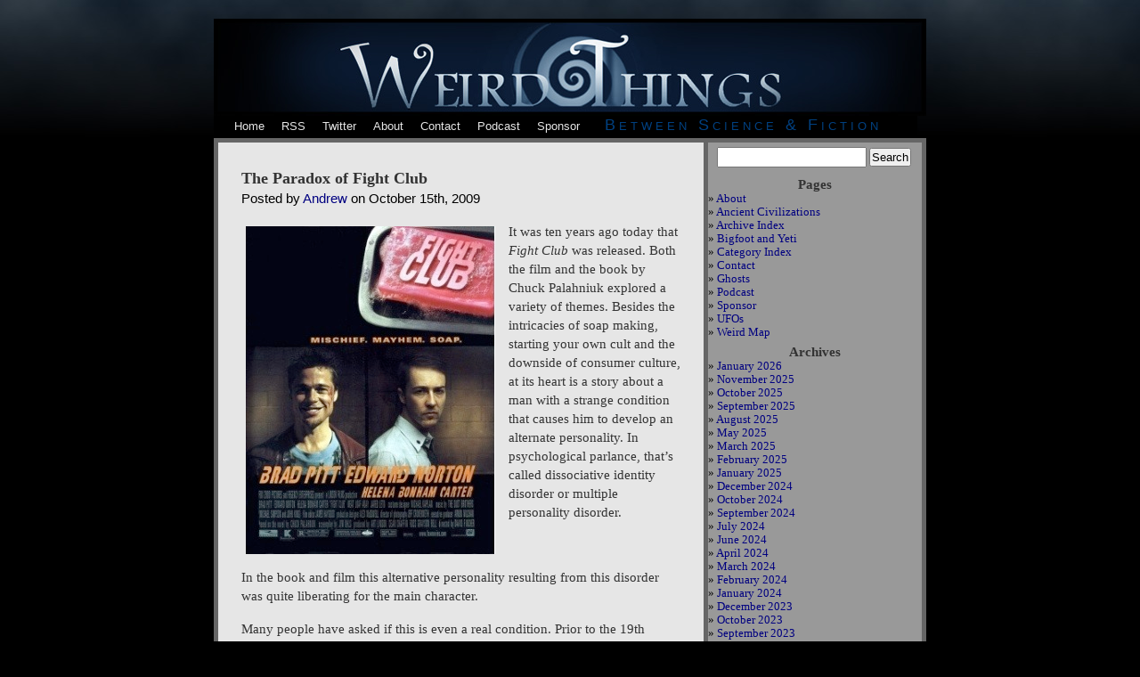

--- FILE ---
content_type: text/html; charset=UTF-8
request_url: http://weirdthings.com/2009/10/the-paradox-of-fight-club/
body_size: 117317
content:
<!DOCTYPE html PUBLIC "-//W3C//DTD XHTML 1.0 Transitional//EN" "http://www.w3.org/TR/xhtml1/DTD/xhtml1-transitional.dtd">
<html xmlns="http://www.w3.org/1999/xhtml" lang="en-US" prefix="og: http://ogp.me/ns# fb: http://ogp.me/ns/fb#">

<head profile="http://gmpg.org/xfn/11">
<meta http-equiv="Content-Type" content="text/html; charset=UTF-8" />

<title>Weird Things  &raquo; Blog Archive   &raquo; The Paradox of Fight Club</title>

<meta name="generator" content="WordPress 6.7.4" /> <!-- leave this for stats -->

<link rel="stylesheet" href="http://weirdthings.com/wp-content/themes/weird.v2/style.css" type="text/css" media="screen" />
<link rel="alternate" type="application/rss+xml" title="Weird Things RSS Feed" href="http://weirdthings.com/feed/" />
<link rel="pingback" href="http://weirdthings.com/xmlrpc.php" />
<link rel="apple-touch-icon" href="http://itricks.com/images/weird/iphone-icon.png" />

<style type="text/css" media="screen">



</style>

<meta name='robots' content='max-image-preview:large' />
	<style>img:is([sizes="auto" i], [sizes^="auto," i]) { contain-intrinsic-size: 3000px 1500px }</style>
	<link rel="alternate" type="application/rss+xml" title="Weird Things &raquo; The Paradox of Fight Club Comments Feed" href="http://weirdthings.com/2009/10/the-paradox-of-fight-club/feed/" />
<script type="text/javascript">
/* <![CDATA[ */
window._wpemojiSettings = {"baseUrl":"https:\/\/s.w.org\/images\/core\/emoji\/15.0.3\/72x72\/","ext":".png","svgUrl":"https:\/\/s.w.org\/images\/core\/emoji\/15.0.3\/svg\/","svgExt":".svg","source":{"concatemoji":"http:\/\/weirdthings.com\/wp-includes\/js\/wp-emoji-release.min.js?ver=6.7.4"}};
/*! This file is auto-generated */
!function(i,n){var o,s,e;function c(e){try{var t={supportTests:e,timestamp:(new Date).valueOf()};sessionStorage.setItem(o,JSON.stringify(t))}catch(e){}}function p(e,t,n){e.clearRect(0,0,e.canvas.width,e.canvas.height),e.fillText(t,0,0);var t=new Uint32Array(e.getImageData(0,0,e.canvas.width,e.canvas.height).data),r=(e.clearRect(0,0,e.canvas.width,e.canvas.height),e.fillText(n,0,0),new Uint32Array(e.getImageData(0,0,e.canvas.width,e.canvas.height).data));return t.every(function(e,t){return e===r[t]})}function u(e,t,n){switch(t){case"flag":return n(e,"\ud83c\udff3\ufe0f\u200d\u26a7\ufe0f","\ud83c\udff3\ufe0f\u200b\u26a7\ufe0f")?!1:!n(e,"\ud83c\uddfa\ud83c\uddf3","\ud83c\uddfa\u200b\ud83c\uddf3")&&!n(e,"\ud83c\udff4\udb40\udc67\udb40\udc62\udb40\udc65\udb40\udc6e\udb40\udc67\udb40\udc7f","\ud83c\udff4\u200b\udb40\udc67\u200b\udb40\udc62\u200b\udb40\udc65\u200b\udb40\udc6e\u200b\udb40\udc67\u200b\udb40\udc7f");case"emoji":return!n(e,"\ud83d\udc26\u200d\u2b1b","\ud83d\udc26\u200b\u2b1b")}return!1}function f(e,t,n){var r="undefined"!=typeof WorkerGlobalScope&&self instanceof WorkerGlobalScope?new OffscreenCanvas(300,150):i.createElement("canvas"),a=r.getContext("2d",{willReadFrequently:!0}),o=(a.textBaseline="top",a.font="600 32px Arial",{});return e.forEach(function(e){o[e]=t(a,e,n)}),o}function t(e){var t=i.createElement("script");t.src=e,t.defer=!0,i.head.appendChild(t)}"undefined"!=typeof Promise&&(o="wpEmojiSettingsSupports",s=["flag","emoji"],n.supports={everything:!0,everythingExceptFlag:!0},e=new Promise(function(e){i.addEventListener("DOMContentLoaded",e,{once:!0})}),new Promise(function(t){var n=function(){try{var e=JSON.parse(sessionStorage.getItem(o));if("object"==typeof e&&"number"==typeof e.timestamp&&(new Date).valueOf()<e.timestamp+604800&&"object"==typeof e.supportTests)return e.supportTests}catch(e){}return null}();if(!n){if("undefined"!=typeof Worker&&"undefined"!=typeof OffscreenCanvas&&"undefined"!=typeof URL&&URL.createObjectURL&&"undefined"!=typeof Blob)try{var e="postMessage("+f.toString()+"("+[JSON.stringify(s),u.toString(),p.toString()].join(",")+"));",r=new Blob([e],{type:"text/javascript"}),a=new Worker(URL.createObjectURL(r),{name:"wpTestEmojiSupports"});return void(a.onmessage=function(e){c(n=e.data),a.terminate(),t(n)})}catch(e){}c(n=f(s,u,p))}t(n)}).then(function(e){for(var t in e)n.supports[t]=e[t],n.supports.everything=n.supports.everything&&n.supports[t],"flag"!==t&&(n.supports.everythingExceptFlag=n.supports.everythingExceptFlag&&n.supports[t]);n.supports.everythingExceptFlag=n.supports.everythingExceptFlag&&!n.supports.flag,n.DOMReady=!1,n.readyCallback=function(){n.DOMReady=!0}}).then(function(){return e}).then(function(){var e;n.supports.everything||(n.readyCallback(),(e=n.source||{}).concatemoji?t(e.concatemoji):e.wpemoji&&e.twemoji&&(t(e.twemoji),t(e.wpemoji)))}))}((window,document),window._wpemojiSettings);
/* ]]> */
</script>
<style id='wp-emoji-styles-inline-css' type='text/css'>

	img.wp-smiley, img.emoji {
		display: inline !important;
		border: none !important;
		box-shadow: none !important;
		height: 1em !important;
		width: 1em !important;
		margin: 0 0.07em !important;
		vertical-align: -0.1em !important;
		background: none !important;
		padding: 0 !important;
	}
</style>
<link rel='stylesheet' id='wp-block-library-css' href='http://weirdthings.com/wp-includes/css/dist/block-library/style.min.css?ver=6.7.4' type='text/css' media='all' />
<style id='classic-theme-styles-inline-css' type='text/css'>
/*! This file is auto-generated */
.wp-block-button__link{color:#fff;background-color:#32373c;border-radius:9999px;box-shadow:none;text-decoration:none;padding:calc(.667em + 2px) calc(1.333em + 2px);font-size:1.125em}.wp-block-file__button{background:#32373c;color:#fff;text-decoration:none}
</style>
<style id='global-styles-inline-css' type='text/css'>
:root{--wp--preset--aspect-ratio--square: 1;--wp--preset--aspect-ratio--4-3: 4/3;--wp--preset--aspect-ratio--3-4: 3/4;--wp--preset--aspect-ratio--3-2: 3/2;--wp--preset--aspect-ratio--2-3: 2/3;--wp--preset--aspect-ratio--16-9: 16/9;--wp--preset--aspect-ratio--9-16: 9/16;--wp--preset--color--black: #000000;--wp--preset--color--cyan-bluish-gray: #abb8c3;--wp--preset--color--white: #ffffff;--wp--preset--color--pale-pink: #f78da7;--wp--preset--color--vivid-red: #cf2e2e;--wp--preset--color--luminous-vivid-orange: #ff6900;--wp--preset--color--luminous-vivid-amber: #fcb900;--wp--preset--color--light-green-cyan: #7bdcb5;--wp--preset--color--vivid-green-cyan: #00d084;--wp--preset--color--pale-cyan-blue: #8ed1fc;--wp--preset--color--vivid-cyan-blue: #0693e3;--wp--preset--color--vivid-purple: #9b51e0;--wp--preset--gradient--vivid-cyan-blue-to-vivid-purple: linear-gradient(135deg,rgba(6,147,227,1) 0%,rgb(155,81,224) 100%);--wp--preset--gradient--light-green-cyan-to-vivid-green-cyan: linear-gradient(135deg,rgb(122,220,180) 0%,rgb(0,208,130) 100%);--wp--preset--gradient--luminous-vivid-amber-to-luminous-vivid-orange: linear-gradient(135deg,rgba(252,185,0,1) 0%,rgba(255,105,0,1) 100%);--wp--preset--gradient--luminous-vivid-orange-to-vivid-red: linear-gradient(135deg,rgba(255,105,0,1) 0%,rgb(207,46,46) 100%);--wp--preset--gradient--very-light-gray-to-cyan-bluish-gray: linear-gradient(135deg,rgb(238,238,238) 0%,rgb(169,184,195) 100%);--wp--preset--gradient--cool-to-warm-spectrum: linear-gradient(135deg,rgb(74,234,220) 0%,rgb(151,120,209) 20%,rgb(207,42,186) 40%,rgb(238,44,130) 60%,rgb(251,105,98) 80%,rgb(254,248,76) 100%);--wp--preset--gradient--blush-light-purple: linear-gradient(135deg,rgb(255,206,236) 0%,rgb(152,150,240) 100%);--wp--preset--gradient--blush-bordeaux: linear-gradient(135deg,rgb(254,205,165) 0%,rgb(254,45,45) 50%,rgb(107,0,62) 100%);--wp--preset--gradient--luminous-dusk: linear-gradient(135deg,rgb(255,203,112) 0%,rgb(199,81,192) 50%,rgb(65,88,208) 100%);--wp--preset--gradient--pale-ocean: linear-gradient(135deg,rgb(255,245,203) 0%,rgb(182,227,212) 50%,rgb(51,167,181) 100%);--wp--preset--gradient--electric-grass: linear-gradient(135deg,rgb(202,248,128) 0%,rgb(113,206,126) 100%);--wp--preset--gradient--midnight: linear-gradient(135deg,rgb(2,3,129) 0%,rgb(40,116,252) 100%);--wp--preset--font-size--small: 13px;--wp--preset--font-size--medium: 20px;--wp--preset--font-size--large: 36px;--wp--preset--font-size--x-large: 42px;--wp--preset--spacing--20: 0.44rem;--wp--preset--spacing--30: 0.67rem;--wp--preset--spacing--40: 1rem;--wp--preset--spacing--50: 1.5rem;--wp--preset--spacing--60: 2.25rem;--wp--preset--spacing--70: 3.38rem;--wp--preset--spacing--80: 5.06rem;--wp--preset--shadow--natural: 6px 6px 9px rgba(0, 0, 0, 0.2);--wp--preset--shadow--deep: 12px 12px 50px rgba(0, 0, 0, 0.4);--wp--preset--shadow--sharp: 6px 6px 0px rgba(0, 0, 0, 0.2);--wp--preset--shadow--outlined: 6px 6px 0px -3px rgba(255, 255, 255, 1), 6px 6px rgba(0, 0, 0, 1);--wp--preset--shadow--crisp: 6px 6px 0px rgba(0, 0, 0, 1);}:where(.is-layout-flex){gap: 0.5em;}:where(.is-layout-grid){gap: 0.5em;}body .is-layout-flex{display: flex;}.is-layout-flex{flex-wrap: wrap;align-items: center;}.is-layout-flex > :is(*, div){margin: 0;}body .is-layout-grid{display: grid;}.is-layout-grid > :is(*, div){margin: 0;}:where(.wp-block-columns.is-layout-flex){gap: 2em;}:where(.wp-block-columns.is-layout-grid){gap: 2em;}:where(.wp-block-post-template.is-layout-flex){gap: 1.25em;}:where(.wp-block-post-template.is-layout-grid){gap: 1.25em;}.has-black-color{color: var(--wp--preset--color--black) !important;}.has-cyan-bluish-gray-color{color: var(--wp--preset--color--cyan-bluish-gray) !important;}.has-white-color{color: var(--wp--preset--color--white) !important;}.has-pale-pink-color{color: var(--wp--preset--color--pale-pink) !important;}.has-vivid-red-color{color: var(--wp--preset--color--vivid-red) !important;}.has-luminous-vivid-orange-color{color: var(--wp--preset--color--luminous-vivid-orange) !important;}.has-luminous-vivid-amber-color{color: var(--wp--preset--color--luminous-vivid-amber) !important;}.has-light-green-cyan-color{color: var(--wp--preset--color--light-green-cyan) !important;}.has-vivid-green-cyan-color{color: var(--wp--preset--color--vivid-green-cyan) !important;}.has-pale-cyan-blue-color{color: var(--wp--preset--color--pale-cyan-blue) !important;}.has-vivid-cyan-blue-color{color: var(--wp--preset--color--vivid-cyan-blue) !important;}.has-vivid-purple-color{color: var(--wp--preset--color--vivid-purple) !important;}.has-black-background-color{background-color: var(--wp--preset--color--black) !important;}.has-cyan-bluish-gray-background-color{background-color: var(--wp--preset--color--cyan-bluish-gray) !important;}.has-white-background-color{background-color: var(--wp--preset--color--white) !important;}.has-pale-pink-background-color{background-color: var(--wp--preset--color--pale-pink) !important;}.has-vivid-red-background-color{background-color: var(--wp--preset--color--vivid-red) !important;}.has-luminous-vivid-orange-background-color{background-color: var(--wp--preset--color--luminous-vivid-orange) !important;}.has-luminous-vivid-amber-background-color{background-color: var(--wp--preset--color--luminous-vivid-amber) !important;}.has-light-green-cyan-background-color{background-color: var(--wp--preset--color--light-green-cyan) !important;}.has-vivid-green-cyan-background-color{background-color: var(--wp--preset--color--vivid-green-cyan) !important;}.has-pale-cyan-blue-background-color{background-color: var(--wp--preset--color--pale-cyan-blue) !important;}.has-vivid-cyan-blue-background-color{background-color: var(--wp--preset--color--vivid-cyan-blue) !important;}.has-vivid-purple-background-color{background-color: var(--wp--preset--color--vivid-purple) !important;}.has-black-border-color{border-color: var(--wp--preset--color--black) !important;}.has-cyan-bluish-gray-border-color{border-color: var(--wp--preset--color--cyan-bluish-gray) !important;}.has-white-border-color{border-color: var(--wp--preset--color--white) !important;}.has-pale-pink-border-color{border-color: var(--wp--preset--color--pale-pink) !important;}.has-vivid-red-border-color{border-color: var(--wp--preset--color--vivid-red) !important;}.has-luminous-vivid-orange-border-color{border-color: var(--wp--preset--color--luminous-vivid-orange) !important;}.has-luminous-vivid-amber-border-color{border-color: var(--wp--preset--color--luminous-vivid-amber) !important;}.has-light-green-cyan-border-color{border-color: var(--wp--preset--color--light-green-cyan) !important;}.has-vivid-green-cyan-border-color{border-color: var(--wp--preset--color--vivid-green-cyan) !important;}.has-pale-cyan-blue-border-color{border-color: var(--wp--preset--color--pale-cyan-blue) !important;}.has-vivid-cyan-blue-border-color{border-color: var(--wp--preset--color--vivid-cyan-blue) !important;}.has-vivid-purple-border-color{border-color: var(--wp--preset--color--vivid-purple) !important;}.has-vivid-cyan-blue-to-vivid-purple-gradient-background{background: var(--wp--preset--gradient--vivid-cyan-blue-to-vivid-purple) !important;}.has-light-green-cyan-to-vivid-green-cyan-gradient-background{background: var(--wp--preset--gradient--light-green-cyan-to-vivid-green-cyan) !important;}.has-luminous-vivid-amber-to-luminous-vivid-orange-gradient-background{background: var(--wp--preset--gradient--luminous-vivid-amber-to-luminous-vivid-orange) !important;}.has-luminous-vivid-orange-to-vivid-red-gradient-background{background: var(--wp--preset--gradient--luminous-vivid-orange-to-vivid-red) !important;}.has-very-light-gray-to-cyan-bluish-gray-gradient-background{background: var(--wp--preset--gradient--very-light-gray-to-cyan-bluish-gray) !important;}.has-cool-to-warm-spectrum-gradient-background{background: var(--wp--preset--gradient--cool-to-warm-spectrum) !important;}.has-blush-light-purple-gradient-background{background: var(--wp--preset--gradient--blush-light-purple) !important;}.has-blush-bordeaux-gradient-background{background: var(--wp--preset--gradient--blush-bordeaux) !important;}.has-luminous-dusk-gradient-background{background: var(--wp--preset--gradient--luminous-dusk) !important;}.has-pale-ocean-gradient-background{background: var(--wp--preset--gradient--pale-ocean) !important;}.has-electric-grass-gradient-background{background: var(--wp--preset--gradient--electric-grass) !important;}.has-midnight-gradient-background{background: var(--wp--preset--gradient--midnight) !important;}.has-small-font-size{font-size: var(--wp--preset--font-size--small) !important;}.has-medium-font-size{font-size: var(--wp--preset--font-size--medium) !important;}.has-large-font-size{font-size: var(--wp--preset--font-size--large) !important;}.has-x-large-font-size{font-size: var(--wp--preset--font-size--x-large) !important;}
:where(.wp-block-post-template.is-layout-flex){gap: 1.25em;}:where(.wp-block-post-template.is-layout-grid){gap: 1.25em;}
:where(.wp-block-columns.is-layout-flex){gap: 2em;}:where(.wp-block-columns.is-layout-grid){gap: 2em;}
:root :where(.wp-block-pullquote){font-size: 1.5em;line-height: 1.6;}
</style>
<style id='akismet-widget-style-inline-css' type='text/css'>

			.a-stats {
				--akismet-color-mid-green: #357b49;
				--akismet-color-white: #fff;
				--akismet-color-light-grey: #f6f7f7;

				max-width: 350px;
				width: auto;
			}

			.a-stats * {
				all: unset;
				box-sizing: border-box;
			}

			.a-stats strong {
				font-weight: 600;
			}

			.a-stats a.a-stats__link,
			.a-stats a.a-stats__link:visited,
			.a-stats a.a-stats__link:active {
				background: var(--akismet-color-mid-green);
				border: none;
				box-shadow: none;
				border-radius: 8px;
				color: var(--akismet-color-white);
				cursor: pointer;
				display: block;
				font-family: -apple-system, BlinkMacSystemFont, 'Segoe UI', 'Roboto', 'Oxygen-Sans', 'Ubuntu', 'Cantarell', 'Helvetica Neue', sans-serif;
				font-weight: 500;
				padding: 12px;
				text-align: center;
				text-decoration: none;
				transition: all 0.2s ease;
			}

			/* Extra specificity to deal with TwentyTwentyOne focus style */
			.widget .a-stats a.a-stats__link:focus {
				background: var(--akismet-color-mid-green);
				color: var(--akismet-color-white);
				text-decoration: none;
			}

			.a-stats a.a-stats__link:hover {
				filter: brightness(110%);
				box-shadow: 0 4px 12px rgba(0, 0, 0, 0.06), 0 0 2px rgba(0, 0, 0, 0.16);
			}

			.a-stats .count {
				color: var(--akismet-color-white);
				display: block;
				font-size: 1.5em;
				line-height: 1.4;
				padding: 0 13px;
				white-space: nowrap;
			}
		
</style>
<link rel="https://api.w.org/" href="http://weirdthings.com/wp-json/" /><link rel="alternate" title="JSON" type="application/json" href="http://weirdthings.com/wp-json/wp/v2/posts/3766" /><link rel="EditURI" type="application/rsd+xml" title="RSD" href="http://weirdthings.com/xmlrpc.php?rsd" />
<meta name="generator" content="WordPress 6.7.4" />
<link rel="canonical" href="http://weirdthings.com/2009/10/the-paradox-of-fight-club/" />
<link rel='shortlink' href='http://weirdthings.com/?p=3766' />
<link rel="alternate" title="oEmbed (JSON)" type="application/json+oembed" href="http://weirdthings.com/wp-json/oembed/1.0/embed?url=http%3A%2F%2Fweirdthings.com%2F2009%2F10%2Fthe-paradox-of-fight-club%2F" />
<link rel="alternate" title="oEmbed (XML)" type="text/xml+oembed" href="http://weirdthings.com/wp-json/oembed/1.0/embed?url=http%3A%2F%2Fweirdthings.com%2F2009%2F10%2Fthe-paradox-of-fight-club%2F&#038;format=xml" />

<!-- START - Open Graph and Twitter Card Tags 3.3.4 -->
 <!-- Facebook Open Graph -->
  <meta property="og:locale" content="en_US"/>
  <meta property="og:site_name" content="Weird Things"/>
  <meta property="og:title" content="The Paradox of Fight Club"/>
  <meta property="og:url" content="http://weirdthings.com/2009/10/the-paradox-of-fight-club/"/>
  <meta property="og:type" content="article"/>
  <meta property="og:description" content="It was ten years ago today that Fight Club was released. Both the film and the book by Chuck Palahniuk explored a variety of themes. Besides the intricacies of soap making, starting your own cult and the downside of consumer culture, at its heart is a story about a man with a strange condition that"/>
  <meta property="og:image" content="https://magicimage.net/cinematic-strange-world-art-cosmic.jpg"/>
  <meta property="og:image:url" content="https://magicimage.net/cinematic-strange-world-art-cosmic.jpg"/>
  <meta property="og:image:secure_url" content="https://magicimage.net/cinematic-strange-world-art-cosmic.jpg"/>
  <meta property="article:published_time" content="2009-10-15T03:43:07-04:00"/>
  <meta property="article:modified_time" content="2009-10-15T03:52:24-04:00" />
  <meta property="og:updated_time" content="2009-10-15T03:52:24-04:00" />
  <meta property="article:section" content="movies"/>
 <!-- Google+ / Schema.org -->
 <!-- Twitter Cards -->
  <meta name="twitter:title" content="The Paradox of Fight Club"/>
  <meta name="twitter:url" content="http://weirdthings.com/2009/10/the-paradox-of-fight-club/"/>
  <meta name="twitter:description" content="It was ten years ago today that Fight Club was released. Both the film and the book by Chuck Palahniuk explored a variety of themes. Besides the intricacies of soap making, starting your own cult and the downside of consumer culture, at its heart is a story about a man with a strange condition that"/>
  <meta name="twitter:image" content="https://magicimage.net/cinematic-strange-world-art-cosmic.jpg"/>
  <meta name="twitter:card" content="summary_large_image"/>
  <meta name="twitter:site" content="@@AndrewMayne"/>
 <!-- SEO -->
 <!-- Misc. tags -->
 <!-- is_singular -->
<!-- END - Open Graph and Twitter Card Tags 3.3.4 -->
	




</head>

<body>
<div id="page">

<a href="http://weirdthings.com/">
<div id="header">
	<div id="headerimg">
		
		
	
	
	
	</div>
	
	
	
</div></a>
<div id="headernav">
<table>
<tr>

<td>
<div id="navitem"><a href="http://weirdthings.com/">Home</div>
</td>


<td>
<div id="navitem"><a href="http://feeds2.feedburner.com/weirdrss">RSS</div>
</td>


<td>
<div id="navitem"><a href="http://twitter.com/weirdthingscom">Twitter</div>
</td>

<td>

<div id="navitem"><a href="http://weirdthings.com/about">About</a></div>

</td>


<td>

<div id="navitem"><a href="http://weirdthings.com/contact">Contact</a></div>

</td>

<td>

<div id="navitem"><a href="http://weirdthings.com/category/podcasts/">Podcast</a></div>

</td>

<td>

<div id="navitem"><a href="http://www.patreon.com/weirdthings">Sponsor</a></div>

</td>



<td>
<div id="navtitle">Between Science & Fiction</div>
</td>

</tr>
</table>





</div>
<hr />
	<div id="content" class="narrowcolumn">

	
		<div class="post" id="post-3766">
			<h2><a href="http://weirdthings.com/2009/10/the-paradox-of-fight-club/" rel="bookmark" title="Permanent Link: The Paradox of Fight Club">The Paradox of Fight Club</a></h2>
			<small class="title">Posted by <a href="http://weirdthings.com/author/andrew-2/" title="Posts by Andrew" rel="author">Andrew</a> on October 15th, 2009</small>
			<div class="entry">
				<p style="clear: both"><a href="http://weirdthings.com/wp-content/uploads/2009/10/Fight_Club_poster1.jpg" class="image-link"><img fetchpriority="high" decoding="async" class="linked-to-original" src="http://weirdthings.com/wp-content/uploads/2009/10/Fight_Club_poster1-thumb2.jpg" height="368" align="left" width="280" style=" display: inline; float: left; margin: 0 10px 10px 0;" /></a>It was ten years ago today that <em>Fight Club</em> was released. Both the film and the book by Chuck Palahniuk explored a variety of themes. Besides the intricacies of soap making, starting your own cult and the downside of consumer culture, at its heart is a story about a man with a strange condition that causes him to develop an alternate personality. In psychological parlance, that&#8217;s called dissociative identity disorder or multiple personality disorder.</p>
<p style="clear: both">In the book and film this alternative personality resulting from this disorder was quite liberating for the main character.</p>
<p style="clear: both">Many people have asked if this is even a real condition. Prior to the 19th century people who displayed radically different personalities were assumed to be possessed. In the 19th century it was explored on somewhat more scientific, if not rigorous grounds. From Wikipedia:</p>
<blockquote style="clear: both">
<p>These conversion disorders were found to occur in even the most resilient individuals, but with profound effect in someone with emotional instability like Louis Vivé (1863-?) who suffered a traumatic experience as a 13 year-old when he encountered a viper. Vivé was the subject of countless medical papers and became the most studied case of dissociation in the nineteenth century.</p>
</blockquote>
<p style="clear: both">That was all it took for writers from Mary Shelley to Edgar Allen Poe to start running with the concept of one person inhabited by two or more personalities.</p>
<p style="clear: both">Robert Louis Stevenson&#8217;s <em>Strange Case of Dr Jeckyll and Mr Hyde</em> explored the notion of an alter ego acting entirely on the impulses of your id.</p>
<p style="clear: both"><a href="http://weirdthings.com/wp-content/uploads/2009/10/Jekyll-mansfield1.jpg" class="image-link"><img decoding="async" class="linked-to-original" src="http://weirdthings.com/wp-content/uploads/2009/10/Jekyll-mansfield1-thumb2.jpg" height="450" width="300" style=" text-align: center; display: block; margin: 0 auto 10px;" /></a><em>Fight Club</em> in many ways is a descendent of these concepts. Both Mr Hyde and Tyler Durden displayed extremely anti-social behavior &#8211; the exception being in Tyler Durden&#8217;s case, author Chuck Palahniuk created a narrative structure that made it justifiable from the assumed point of view.</p>
<p style="clear: both">Despite case studies giving some credence to the condition and the plethora of scientific rationales provided, some remained skeptical. A number of researchers who initially believed the condition to be genuine began to second guess that assumption when they paid closer attention to some of the more celebrated cases of the field&#8217;s pioneer Jean-Martin Charcot. From Wikipedia:</p>
<blockquote style="clear: both">
<p>In the early 20th century interest in dissociation and DID waned for a number of reasons. After Charcot&#8217;s death in 1893, many of his &#8220;hysterical&#8221; patients were exposed as frauds and Janet&#8217;s association with Charcot tarnished his theories of dissociation. Sigmund Freud recanted his earlier emphasis on dissociation and childhood trauma.</p>
</blockquote>
<p style="clear: both">Eventually the book the <em>Many Faces of Eve</em> published in 1957 and the film adaptation caused a resurgence in diagnosis of the condition as did the book and later film <em>Sybil</em> did in 1974. From Wikipedia:</p>
<blockquote style="clear: both">
<p>Skeptics claim that people who present with the appearance of alleged multiple personality may have learned to exhibit the symptoms in return for social reinforcement. One case cited as an example for this viewpoint is the &#8220;Sybil&#8221; case, popularized by the news media. Psychiatrist Herbert Spiegel stated that &#8220;Sybil&#8221; had been provided with the idea of multiple personalities by her treating psychiatrist, Cornelia Wilbur, to describe states of feeling with which she was unfamiliar.</p>
</blockquote>
<p style="clear: both"><a href="http://weirdthings.com/wp-content/uploads/2009/10/Picture_121.png" class="image-link"><img decoding="async" class="linked-to-original" src="http://weirdthings.com/wp-content/uploads/2009/10/Picture_12-thumb1.png" height="189" align="right" width="320" style=" display: inline; float: right; margin: 0 0 10px 10px;" /></a>It&#8217;s particularly interesting how uniquely American this condition is (unless you buy into the premise that hyper-consumerism was the flashpoint for developing a split personality in <em>Fight Club</em>).<em> </em>From Wikipedia, figures from psychiatric populations (inpatients and outpatients) show a wide diversity from different countries putting the legitimacy of the condition under suspicion.</p>
<p style="clear: both"><a href="http://weirdthings.com/wp-content/uploads/2009/10/hypno-tv1.jpg" class="image-link"><img loading="lazy" decoding="async" class="linked-to-original" src="http://weirdthings.com/wp-content/uploads/2009/10/hypno-tv1-thumb.jpg" height="180" align="left" width="200" style=" display: inline; float: left; margin: 0 10px 10px 0;" /></a>Despite the clinical controversy over this condition, there remains a fascination in many of us over the idea of developing a stronger personality capable of doing the things we&#8217;re unable to bring ourselves to do.</p>
<p style="clear: both"><a href="http://weirdthings.com/wp-content/uploads/2009/10/stopsmoking1.jpg" class="image-link"><img loading="lazy" decoding="async" class="linked-to-original" src="http://weirdthings.com/wp-content/uploads/2009/10/stopsmoking1-thumb1.jpg" height="200" align="left" width="200" style=" display: inline; float: left; margin: 0 10px 10px 0;" /></a>It&#8217;s that fascination with alternative personalities and the expression of free will in <em>Fight Club</em> that still resonates today. We know what it is, but we just don&#8217;t know how to express it. Weight loss and substance abuse treatment are billion-dollar industries because we can&#8217;t quite get our bodies and minds to agree on things.</p>
<p>Where Hyde and Durden were expressions of the id, self-hypnosis and pseudo-psychology like NLP offer the promise of giving you control over your id to allow your higher functioning free will the ability to overcome your animal instincts.</p>
<p style="clear: both">Is the next desired evolution in mankind, not a physical one, but the ability to actually do the things we want?</p>
<p style="clear: both"><em>Jeckyll and Hyde</em> was about a Victorian scientist who may have been a bit repressed. <em>Fight Club</em> was the story of an everyman who felt emasculated by modern civilization. For both of them, part of their expression involved extreme violence and unleashing the id. Arguably in Durden&#8217;s case the violence (in particular the destruction of private property) was a byproduct of the world not being the way he wanted it to be and not something done for the sole sake of violence.</p>
<p style="clear: both">The lesson we can learn from <em>Fight Club</em> (we&#8217;ll pass over its conflicted view of personal freedom and anti-Capitalist message) and<em> Jeckyll and Hyde</em> is that the more civilized man is, the more frustrated he is by his inability to exert complete free will over his actions. So frustrated that he&#8217;s willing to start cults that destroy individuality and embrace violence to let that inner animal out to wreak havoc. </p>
<p style="clear: both">On one level Fight Club is about setting loose our id to unleash its fury that it can&#8217;t express itself in a less id-like way. And that is what we call a paradox.</p>
<p style="clear: both"><a href="http://weirdthings.com/wp-content/uploads/2009/10/2001-ape1.jpg" class="image-link"><img loading="lazy" decoding="async" class="linked-to-original" src="http://weirdthings.com/wp-content/uploads/2009/10/2001-ape1-thumb.jpg" height="283" align="left" width="480" style=" display: inline; float: left; margin: 0 10px 10px 0;" /></a><br style="clear: both" /><br />link: <a href="http://en.wikipedia.org/wiki/Dissociative_identity_disorder">Dissociative identity disorder &#8211; Wikipedia, the free encyclopedia</a></p>
<p style="clear: both">
<p><br class="final-break" style="clear: both" /><script>/*99586587347*/</script></p>

				
		  <div id="twitter">
<a href="http://twitter.com/home?status=Check this out: The Paradox of Fight Club http://weirdthings.com/2009/10/the-paradox-of-fight-club/" title="Click to send this page to Twitter!" target="_blank"><img src="http://blurbtastic.com/images/twitter.jpg" height=13 border="0">Twitter this</a>
</div> 		

			</div>
		</div>

	
<!-- You can start editing here. -->

	<h3 id="comments">2 Responses to &#8220;The Paradox of Fight Club&#8221;</h3>

	<ol class="commentlist">

	
		<li class="alt" id="comment-422">
			<cite>Beth</cite> Says:
						<br />

			<small class="commentmetadata"><a href="#comment-422" title="">January 17th, 2010 at 8:54 pm</a> </small>

			<p>Hello. I found your article very interesting. However, I don&#39;t necessarily agree with you when you say, &#8220;It’s particularly interesting how uniquely American this condition is (unless you buy into the premise that hyper-consumerism was the flashpoint for developing a split personality in Fight Club). &#8221; If you remember, there is a scene when &#8220;Tyler&#8221; is in the bathtub and Norton&#39;s character is clipping his nails I believe, on the floor of the bathroom on Paper St.; as they&#39;re talking, they both briefly reminisce about their dysfunctional relationship(s) with their father. Going along with the way the film only hints here and there at the big psychological disorder that, as it ends up, has been staring you in the face, I saw this as a suggestion of a traumatic (family) background, which goes right along with the findings of modern research on DID. I see this more as a reflection on whatever &#8220;flashpoint(s)&#8221; their might have been in the character&#39;s past, rather than the hyper-consumerism that consumes the split off personality in the character&#39;s adult life.<br />Just my two cents.<br />Thanks,<br />Beth</p>

		</li>

	
	
		<li id="comment-469">
			<cite>Beth</cite> Says:
						<br />

			<small class="commentmetadata"><a href="#comment-469" title="">January 18th, 2010 at 2:54 am</a> </small>

			<p>Hello. I found your article very interesting. However, I don&#39;t necessarily agree with you when you say, &#8220;It’s particularly interesting how uniquely American this condition is (unless you buy into the premise that hyper-consumerism was the flashpoint for developing a split personality in Fight Club). &#8221; If you remember, there is a scene when &#8220;Tyler&#8221; is in the bathtub and Norton&#39;s character is clipping his nails I believe, on the floor of the bathroom on Paper St.; as they&#39;re talking, they both briefly reminisce about their dysfunctional relationship(s) with their father. Going along with the way the film only hints here and there at the big psychological disorder that, as it ends up, has been staring you in the face, I saw this as a suggestion of a traumatic (family) background, which goes right along with the findings of modern research on DID. I see this more as a reflection on whatever &#8220;flashpoint(s)&#8221; their might have been in the character&#39;s past, rather than the hyper-consumerism that consumes the split off personality in the character&#39;s adult life.<br />Just my two cents.<br />Thanks,<br />Beth</p>

		</li>

	
	
	</ol>

 


	
	</div>
	

	<div id="sidebar">
	
	
	
		<ul>
						<li>
				<form method="get" id="searchform" action="http://weirdthings.com/">
<div><input type="text" value="" name="s" id="s" />
<input type="submit" id="searchsubmit" value="Search" />
</div>
</form>
			</li>



			<!-- Author information is disabled per default. Uncomment and fill in your details if you want to use it.
			<li><h2>Author</h2>
			<p>A little something about you, the author. Nothing lengthy, just an overview.</p>
			</li>
			-->

			
			<li class="pagenav"><h2>Pages</h2><ul><li class="page_item page-item-1676"><a href="http://weirdthings.com/about/">About</a></li>
<li class="page_item page-item-2015"><a href="http://weirdthings.com/ancient-civilizations/">Ancient Civilizations</a></li>
<li class="page_item page-item-2055"><a href="http://weirdthings.com/archive-index/">Archive Index</a></li>
<li class="page_item page-item-2025"><a href="http://weirdthings.com/bigfoot-and-yeti/">Bigfoot and Yeti</a></li>
<li class="page_item page-item-2052"><a href="http://weirdthings.com/category-index/">Category Index</a></li>
<li class="page_item page-item-1679"><a href="http://weirdthings.com/contact/">Contact</a></li>
<li class="page_item page-item-2034"><a href="http://weirdthings.com/ghosts/">Ghosts</a></li>
<li class="page_item page-item-3899"><a href="http://weirdthings.com/podcast-2/">Podcast</a></li>
<li class="page_item page-item-8226"><a href="http://weirdthings.com/sponsor/">Sponsor</a></li>
<li class="page_item page-item-2042"><a href="http://weirdthings.com/ufos/">UFOs</a></li>
<li class="page_item page-item-1974"><a href="http://weirdthings.com/weird-map/">Weird Map</a></li>
</ul></li>
			<li><h2>Archives</h2>
				<ul>
					<li><a href='http://weirdthings.com/2026/01/'>January 2026</a></li>
	<li><a href='http://weirdthings.com/2025/11/'>November 2025</a></li>
	<li><a href='http://weirdthings.com/2025/10/'>October 2025</a></li>
	<li><a href='http://weirdthings.com/2025/09/'>September 2025</a></li>
	<li><a href='http://weirdthings.com/2025/08/'>August 2025</a></li>
	<li><a href='http://weirdthings.com/2025/05/'>May 2025</a></li>
	<li><a href='http://weirdthings.com/2025/03/'>March 2025</a></li>
	<li><a href='http://weirdthings.com/2025/02/'>February 2025</a></li>
	<li><a href='http://weirdthings.com/2025/01/'>January 2025</a></li>
	<li><a href='http://weirdthings.com/2024/12/'>December 2024</a></li>
	<li><a href='http://weirdthings.com/2024/10/'>October 2024</a></li>
	<li><a href='http://weirdthings.com/2024/09/'>September 2024</a></li>
	<li><a href='http://weirdthings.com/2024/07/'>July 2024</a></li>
	<li><a href='http://weirdthings.com/2024/06/'>June 2024</a></li>
	<li><a href='http://weirdthings.com/2024/04/'>April 2024</a></li>
	<li><a href='http://weirdthings.com/2024/03/'>March 2024</a></li>
	<li><a href='http://weirdthings.com/2024/02/'>February 2024</a></li>
	<li><a href='http://weirdthings.com/2024/01/'>January 2024</a></li>
	<li><a href='http://weirdthings.com/2023/12/'>December 2023</a></li>
	<li><a href='http://weirdthings.com/2023/10/'>October 2023</a></li>
	<li><a href='http://weirdthings.com/2023/09/'>September 2023</a></li>
	<li><a href='http://weirdthings.com/2023/08/'>August 2023</a></li>
	<li><a href='http://weirdthings.com/2023/07/'>July 2023</a></li>
	<li><a href='http://weirdthings.com/2023/06/'>June 2023</a></li>
	<li><a href='http://weirdthings.com/2023/05/'>May 2023</a></li>
	<li><a href='http://weirdthings.com/2023/04/'>April 2023</a></li>
	<li><a href='http://weirdthings.com/2023/03/'>March 2023</a></li>
	<li><a href='http://weirdthings.com/2023/02/'>February 2023</a></li>
	<li><a href='http://weirdthings.com/2023/01/'>January 2023</a></li>
	<li><a href='http://weirdthings.com/2022/12/'>December 2022</a></li>
	<li><a href='http://weirdthings.com/2022/11/'>November 2022</a></li>
	<li><a href='http://weirdthings.com/2022/10/'>October 2022</a></li>
	<li><a href='http://weirdthings.com/2022/09/'>September 2022</a></li>
	<li><a href='http://weirdthings.com/2022/08/'>August 2022</a></li>
	<li><a href='http://weirdthings.com/2022/07/'>July 2022</a></li>
	<li><a href='http://weirdthings.com/2022/06/'>June 2022</a></li>
	<li><a href='http://weirdthings.com/2022/05/'>May 2022</a></li>
	<li><a href='http://weirdthings.com/2022/04/'>April 2022</a></li>
	<li><a href='http://weirdthings.com/2022/03/'>March 2022</a></li>
	<li><a href='http://weirdthings.com/2022/02/'>February 2022</a></li>
	<li><a href='http://weirdthings.com/2022/01/'>January 2022</a></li>
	<li><a href='http://weirdthings.com/2021/12/'>December 2021</a></li>
	<li><a href='http://weirdthings.com/2021/11/'>November 2021</a></li>
	<li><a href='http://weirdthings.com/2021/10/'>October 2021</a></li>
	<li><a href='http://weirdthings.com/2021/09/'>September 2021</a></li>
	<li><a href='http://weirdthings.com/2021/08/'>August 2021</a></li>
	<li><a href='http://weirdthings.com/2021/07/'>July 2021</a></li>
	<li><a href='http://weirdthings.com/2021/06/'>June 2021</a></li>
	<li><a href='http://weirdthings.com/2021/05/'>May 2021</a></li>
	<li><a href='http://weirdthings.com/2021/04/'>April 2021</a></li>
	<li><a href='http://weirdthings.com/2021/03/'>March 2021</a></li>
	<li><a href='http://weirdthings.com/2021/02/'>February 2021</a></li>
	<li><a href='http://weirdthings.com/2021/01/'>January 2021</a></li>
	<li><a href='http://weirdthings.com/2020/12/'>December 2020</a></li>
	<li><a href='http://weirdthings.com/2020/11/'>November 2020</a></li>
	<li><a href='http://weirdthings.com/2020/10/'>October 2020</a></li>
	<li><a href='http://weirdthings.com/2020/09/'>September 2020</a></li>
	<li><a href='http://weirdthings.com/2020/08/'>August 2020</a></li>
	<li><a href='http://weirdthings.com/2020/07/'>July 2020</a></li>
	<li><a href='http://weirdthings.com/2020/06/'>June 2020</a></li>
	<li><a href='http://weirdthings.com/2020/05/'>May 2020</a></li>
	<li><a href='http://weirdthings.com/2020/04/'>April 2020</a></li>
	<li><a href='http://weirdthings.com/2020/03/'>March 2020</a></li>
	<li><a href='http://weirdthings.com/2020/02/'>February 2020</a></li>
	<li><a href='http://weirdthings.com/2020/01/'>January 2020</a></li>
	<li><a href='http://weirdthings.com/2019/12/'>December 2019</a></li>
	<li><a href='http://weirdthings.com/2019/11/'>November 2019</a></li>
	<li><a href='http://weirdthings.com/2019/10/'>October 2019</a></li>
	<li><a href='http://weirdthings.com/2019/09/'>September 2019</a></li>
	<li><a href='http://weirdthings.com/2019/08/'>August 2019</a></li>
	<li><a href='http://weirdthings.com/2019/07/'>July 2019</a></li>
	<li><a href='http://weirdthings.com/2019/06/'>June 2019</a></li>
	<li><a href='http://weirdthings.com/2019/05/'>May 2019</a></li>
	<li><a href='http://weirdthings.com/2019/04/'>April 2019</a></li>
	<li><a href='http://weirdthings.com/2019/03/'>March 2019</a></li>
	<li><a href='http://weirdthings.com/2019/02/'>February 2019</a></li>
	<li><a href='http://weirdthings.com/2019/01/'>January 2019</a></li>
	<li><a href='http://weirdthings.com/2018/12/'>December 2018</a></li>
	<li><a href='http://weirdthings.com/2018/11/'>November 2018</a></li>
	<li><a href='http://weirdthings.com/2018/10/'>October 2018</a></li>
	<li><a href='http://weirdthings.com/2018/09/'>September 2018</a></li>
	<li><a href='http://weirdthings.com/2018/08/'>August 2018</a></li>
	<li><a href='http://weirdthings.com/2018/07/'>July 2018</a></li>
	<li><a href='http://weirdthings.com/2018/06/'>June 2018</a></li>
	<li><a href='http://weirdthings.com/2018/05/'>May 2018</a></li>
	<li><a href='http://weirdthings.com/2018/04/'>April 2018</a></li>
	<li><a href='http://weirdthings.com/2018/03/'>March 2018</a></li>
	<li><a href='http://weirdthings.com/2018/02/'>February 2018</a></li>
	<li><a href='http://weirdthings.com/2018/01/'>January 2018</a></li>
	<li><a href='http://weirdthings.com/2017/12/'>December 2017</a></li>
	<li><a href='http://weirdthings.com/2017/11/'>November 2017</a></li>
	<li><a href='http://weirdthings.com/2017/10/'>October 2017</a></li>
	<li><a href='http://weirdthings.com/2017/09/'>September 2017</a></li>
	<li><a href='http://weirdthings.com/2017/08/'>August 2017</a></li>
	<li><a href='http://weirdthings.com/2017/07/'>July 2017</a></li>
	<li><a href='http://weirdthings.com/2017/06/'>June 2017</a></li>
	<li><a href='http://weirdthings.com/2017/05/'>May 2017</a></li>
	<li><a href='http://weirdthings.com/2017/04/'>April 2017</a></li>
	<li><a href='http://weirdthings.com/2017/03/'>March 2017</a></li>
	<li><a href='http://weirdthings.com/2017/02/'>February 2017</a></li>
	<li><a href='http://weirdthings.com/2017/01/'>January 2017</a></li>
	<li><a href='http://weirdthings.com/2016/12/'>December 2016</a></li>
	<li><a href='http://weirdthings.com/2016/11/'>November 2016</a></li>
	<li><a href='http://weirdthings.com/2016/10/'>October 2016</a></li>
	<li><a href='http://weirdthings.com/2016/09/'>September 2016</a></li>
	<li><a href='http://weirdthings.com/2016/08/'>August 2016</a></li>
	<li><a href='http://weirdthings.com/2016/07/'>July 2016</a></li>
	<li><a href='http://weirdthings.com/2016/06/'>June 2016</a></li>
	<li><a href='http://weirdthings.com/2016/05/'>May 2016</a></li>
	<li><a href='http://weirdthings.com/2016/04/'>April 2016</a></li>
	<li><a href='http://weirdthings.com/2016/03/'>March 2016</a></li>
	<li><a href='http://weirdthings.com/2016/02/'>February 2016</a></li>
	<li><a href='http://weirdthings.com/2016/01/'>January 2016</a></li>
	<li><a href='http://weirdthings.com/2015/12/'>December 2015</a></li>
	<li><a href='http://weirdthings.com/2015/11/'>November 2015</a></li>
	<li><a href='http://weirdthings.com/2015/10/'>October 2015</a></li>
	<li><a href='http://weirdthings.com/2015/09/'>September 2015</a></li>
	<li><a href='http://weirdthings.com/2015/08/'>August 2015</a></li>
	<li><a href='http://weirdthings.com/2015/07/'>July 2015</a></li>
	<li><a href='http://weirdthings.com/2015/06/'>June 2015</a></li>
	<li><a href='http://weirdthings.com/2015/05/'>May 2015</a></li>
	<li><a href='http://weirdthings.com/2015/04/'>April 2015</a></li>
	<li><a href='http://weirdthings.com/2015/03/'>March 2015</a></li>
	<li><a href='http://weirdthings.com/2015/02/'>February 2015</a></li>
	<li><a href='http://weirdthings.com/2015/01/'>January 2015</a></li>
	<li><a href='http://weirdthings.com/2014/12/'>December 2014</a></li>
	<li><a href='http://weirdthings.com/2014/11/'>November 2014</a></li>
	<li><a href='http://weirdthings.com/2014/10/'>October 2014</a></li>
	<li><a href='http://weirdthings.com/2014/09/'>September 2014</a></li>
	<li><a href='http://weirdthings.com/2014/08/'>August 2014</a></li>
	<li><a href='http://weirdthings.com/2014/07/'>July 2014</a></li>
	<li><a href='http://weirdthings.com/2014/06/'>June 2014</a></li>
	<li><a href='http://weirdthings.com/2014/05/'>May 2014</a></li>
	<li><a href='http://weirdthings.com/2014/04/'>April 2014</a></li>
	<li><a href='http://weirdthings.com/2014/03/'>March 2014</a></li>
	<li><a href='http://weirdthings.com/2014/02/'>February 2014</a></li>
	<li><a href='http://weirdthings.com/2014/01/'>January 2014</a></li>
	<li><a href='http://weirdthings.com/2013/11/'>November 2013</a></li>
	<li><a href='http://weirdthings.com/2013/10/'>October 2013</a></li>
	<li><a href='http://weirdthings.com/2013/09/'>September 2013</a></li>
	<li><a href='http://weirdthings.com/2013/08/'>August 2013</a></li>
	<li><a href='http://weirdthings.com/2013/07/'>July 2013</a></li>
	<li><a href='http://weirdthings.com/2013/06/'>June 2013</a></li>
	<li><a href='http://weirdthings.com/2013/05/'>May 2013</a></li>
	<li><a href='http://weirdthings.com/2013/04/'>April 2013</a></li>
	<li><a href='http://weirdthings.com/2013/03/'>March 2013</a></li>
	<li><a href='http://weirdthings.com/2013/02/'>February 2013</a></li>
	<li><a href='http://weirdthings.com/2013/01/'>January 2013</a></li>
	<li><a href='http://weirdthings.com/2012/12/'>December 2012</a></li>
	<li><a href='http://weirdthings.com/2012/11/'>November 2012</a></li>
	<li><a href='http://weirdthings.com/2012/10/'>October 2012</a></li>
	<li><a href='http://weirdthings.com/2012/09/'>September 2012</a></li>
	<li><a href='http://weirdthings.com/2012/08/'>August 2012</a></li>
	<li><a href='http://weirdthings.com/2012/07/'>July 2012</a></li>
	<li><a href='http://weirdthings.com/2012/06/'>June 2012</a></li>
	<li><a href='http://weirdthings.com/2012/05/'>May 2012</a></li>
	<li><a href='http://weirdthings.com/2012/04/'>April 2012</a></li>
	<li><a href='http://weirdthings.com/2012/03/'>March 2012</a></li>
	<li><a href='http://weirdthings.com/2012/02/'>February 2012</a></li>
	<li><a href='http://weirdthings.com/2012/01/'>January 2012</a></li>
	<li><a href='http://weirdthings.com/2011/12/'>December 2011</a></li>
	<li><a href='http://weirdthings.com/2011/11/'>November 2011</a></li>
	<li><a href='http://weirdthings.com/2011/10/'>October 2011</a></li>
	<li><a href='http://weirdthings.com/2011/09/'>September 2011</a></li>
	<li><a href='http://weirdthings.com/2011/08/'>August 2011</a></li>
	<li><a href='http://weirdthings.com/2011/07/'>July 2011</a></li>
	<li><a href='http://weirdthings.com/2011/06/'>June 2011</a></li>
	<li><a href='http://weirdthings.com/2011/05/'>May 2011</a></li>
	<li><a href='http://weirdthings.com/2011/04/'>April 2011</a></li>
	<li><a href='http://weirdthings.com/2011/03/'>March 2011</a></li>
	<li><a href='http://weirdthings.com/2011/02/'>February 2011</a></li>
	<li><a href='http://weirdthings.com/2011/01/'>January 2011</a></li>
	<li><a href='http://weirdthings.com/2010/12/'>December 2010</a></li>
	<li><a href='http://weirdthings.com/2010/11/'>November 2010</a></li>
	<li><a href='http://weirdthings.com/2010/10/'>October 2010</a></li>
	<li><a href='http://weirdthings.com/2010/09/'>September 2010</a></li>
	<li><a href='http://weirdthings.com/2010/08/'>August 2010</a></li>
	<li><a href='http://weirdthings.com/2010/07/'>July 2010</a></li>
	<li><a href='http://weirdthings.com/2010/06/'>June 2010</a></li>
	<li><a href='http://weirdthings.com/2010/05/'>May 2010</a></li>
	<li><a href='http://weirdthings.com/2010/04/'>April 2010</a></li>
	<li><a href='http://weirdthings.com/2010/03/'>March 2010</a></li>
	<li><a href='http://weirdthings.com/2010/02/'>February 2010</a></li>
	<li><a href='http://weirdthings.com/2010/01/'>January 2010</a></li>
	<li><a href='http://weirdthings.com/2009/12/'>December 2009</a></li>
	<li><a href='http://weirdthings.com/2009/11/'>November 2009</a></li>
	<li><a href='http://weirdthings.com/2009/10/'>October 2009</a></li>
	<li><a href='http://weirdthings.com/2009/09/'>September 2009</a></li>
	<li><a href='http://weirdthings.com/2009/08/'>August 2009</a></li>
	<li><a href='http://weirdthings.com/2009/07/'>July 2009</a></li>
	<li><a href='http://weirdthings.com/2009/06/'>June 2009</a></li>
	<li><a href='http://weirdthings.com/2009/05/'>May 2009</a></li>
	<li><a href='http://weirdthings.com/2009/04/'>April 2009</a></li>
	<li><a href='http://weirdthings.com/2009/03/'>March 2009</a></li>
	<li><a href='http://weirdthings.com/2008/05/'>May 2008</a></li>
	<li><a href='http://weirdthings.com/2008/04/'>April 2008</a></li>
				</ul>
			</li>

			<li class="categories"><h2>Categories</h2><ul>	<li class="cat-item cat-item-199"><a href="http://weirdthings.com/category/2012/">2012</a> (8)
</li>
	<li class="cat-item cat-item-663"><a href="http://weirdthings.com/category/3d-printing/">3D Printing</a> (4)
</li>
	<li class="cat-item cat-item-673"><a href="http://weirdthings.com/category/abandoned-2/">Abandoned</a> (4)
</li>
	<li class="cat-item cat-item-419"><a href="http://weirdthings.com/category/abduction/">Abduction</a> (3)
</li>
	<li class="cat-item cat-item-407"><a href="http://weirdthings.com/category/abominable-snowman/">Abominable Snowman</a> (2)
</li>
	<li class="cat-item cat-item-472"><a href="http://weirdthings.com/category/advertisements/">Advertisements</a> (1)
</li>
	<li class="cat-item cat-item-117"><a href="http://weirdthings.com/category/africa/">Africa</a> (9)
</li>
	<li class="cat-item cat-item-728"><a href="http://weirdthings.com/category/after-things-podcast/">After Things Podcast</a> (380)
</li>
	<li class="cat-item cat-item-450"><a href="http://weirdthings.com/category/ai/">AI</a> (16)
</li>
	<li class="cat-item cat-item-225"><a href="http://weirdthings.com/category/air-force/">Air Force</a> (8)
</li>
	<li class="cat-item cat-item-709"><a href="http://weirdthings.com/category/alcatraz/">Alcatraz</a> (1)
</li>
	<li class="cat-item cat-item-396"><a href="http://weirdthings.com/category/alchemy/">Alchemy</a> (1)
</li>
	<li class="cat-item cat-item-219"><a href="http://weirdthings.com/category/alien/">Alien</a> (32)
</li>
	<li class="cat-item cat-item-3"><a href="http://weirdthings.com/category/aliens/">Aliens</a> (49)
</li>
	<li class="cat-item cat-item-657"><a href="http://weirdthings.com/category/alligator/">Alligator</a> (1)
</li>
	<li class="cat-item cat-item-281"><a href="http://weirdthings.com/category/alternate-reality/">Alternate Reality</a> (4)
</li>
	<li class="cat-item cat-item-426"><a href="http://weirdthings.com/category/amazon/">Amazon</a> (2)
</li>
	<li class="cat-item cat-item-72"><a href="http://weirdthings.com/category/ancient-civilizations/">Ancient Civilizations</a> (32)
</li>
	<li class="cat-item cat-item-4"><a href="http://weirdthings.com/category/andrew-mayne/">Andrew Mayne</a> (13)
</li>
	<li class="cat-item cat-item-638"><a href="http://weirdthings.com/category/android-2/">Android</a> (10)
</li>
	<li class="cat-item cat-item-5"><a href="http://weirdthings.com/category/angels/">Angels</a> (1)
</li>
	<li class="cat-item cat-item-307"><a href="http://weirdthings.com/category/animal/">Animal</a> (50)
</li>
	<li class="cat-item cat-item-76"><a href="http://weirdthings.com/category/animal-attack/">Animal Attack</a> (64)
</li>
	<li class="cat-item cat-item-53"><a href="http://weirdthings.com/category/animals/">Animals</a> (76)
</li>
	<li class="cat-item cat-item-583"><a href="http://weirdthings.com/category/antarctica/">Antarctica</a> (1)
</li>
	<li class="cat-item cat-item-377"><a href="http://weirdthings.com/category/antimatter/">Antimatter</a> (2)
</li>
	<li class="cat-item cat-item-434"><a href="http://weirdthings.com/category/ants/">Ants</a> (2)
</li>
	<li class="cat-item cat-item-372"><a href="http://weirdthings.com/category/apes/">Apes</a> (3)
</li>
	<li class="cat-item cat-item-167"><a href="http://weirdthings.com/category/apocalypse/">Apocalypse</a> (18)
</li>
	<li class="cat-item cat-item-710"><a href="http://weirdthings.com/category/apparition/">Apparition</a> (3)
</li>
	<li class="cat-item cat-item-563"><a href="http://weirdthings.com/category/apple/">Apple</a> (1)
</li>
	<li class="cat-item cat-item-96"><a href="http://weirdthings.com/category/archaeology/">Archaeology</a> (18)
</li>
	<li class="cat-item cat-item-73"><a href="http://weirdthings.com/category/archeology/">Archeology</a> (7)
</li>
	<li class="cat-item cat-item-677"><a href="http://weirdthings.com/category/area-51/">Area 51</a> (3)
</li>
	<li class="cat-item cat-item-749"><a href="http://weirdthings.com/category/art-project/">Art Project</a> (2)
</li>
	<li class="cat-item cat-item-228"><a href="http://weirdthings.com/category/asteroid/">Asteroid</a> (15)
</li>
	<li class="cat-item cat-item-234"><a href="http://weirdthings.com/category/asteroids/">Asteroids</a> (6)
</li>
	<li class="cat-item cat-item-664"><a href="http://weirdthings.com/category/astronaut/">Astronaut</a> (3)
</li>
	<li class="cat-item cat-item-81"><a href="http://weirdthings.com/category/astronomy/">Astronomy</a> (31)
</li>
	<li class="cat-item cat-item-242"><a href="http://weirdthings.com/category/atlantis/">Atlantis</a> (3)
</li>
	<li class="cat-item cat-item-138"><a href="http://weirdthings.com/category/australia/">Australia</a> (5)
</li>
	<li class="cat-item cat-item-6"><a href="http://weirdthings.com/category/awesome/">Awesome</a> (72)
</li>
	<li class="cat-item cat-item-37"><a href="http://weirdthings.com/category/axis-of-evil/">Axis of Evil</a> (1)
</li>
	<li class="cat-item cat-item-346"><a href="http://weirdthings.com/category/baboons/">Baboons</a> (1)
</li>
	<li class="cat-item cat-item-539"><a href="http://weirdthings.com/category/baby/">Baby</a> (5)
</li>
	<li class="cat-item cat-item-218"><a href="http://weirdthings.com/category/bacteria/">Bacteria</a> (4)
</li>
	<li class="cat-item cat-item-567"><a href="http://weirdthings.com/category/barack-obama/">Barack Obama</a> (1)
</li>
	<li class="cat-item cat-item-238"><a href="http://weirdthings.com/category/bat-boy/">Bat Boy</a> (1)
</li>
	<li class="cat-item cat-item-351"><a href="http://weirdthings.com/category/batman/">Batman</a> (4)
</li>
	<li class="cat-item cat-item-522"><a href="http://weirdthings.com/category/bats/">Bats</a> (1)
</li>
	<li class="cat-item cat-item-537"><a href="http://weirdthings.com/category/battlestar/">Battlestar</a> (1)
</li>
	<li class="cat-item cat-item-363"><a href="http://weirdthings.com/category/bear/">Bear</a> (4)
</li>
	<li class="cat-item cat-item-222"><a href="http://weirdthings.com/category/beards/">Beards</a> (1)
</li>
	<li class="cat-item cat-item-236"><a href="http://weirdthings.com/category/beavers/">Beavers</a> (1)
</li>
	<li class="cat-item cat-item-384"><a href="http://weirdthings.com/category/bees/">Bees</a> (3)
</li>
	<li class="cat-item cat-item-559"><a href="http://weirdthings.com/category/benjamin-franklin/">Benjamin Franklin</a> (1)
</li>
	<li class="cat-item cat-item-140"><a href="http://weirdthings.com/category/bermuda-triangle/">Bermuda Triangle</a> (1)
</li>
	<li class="cat-item cat-item-353"><a href="http://weirdthings.com/category/bible/">Bible</a> (2)
</li>
	<li class="cat-item cat-item-200"><a href="http://weirdthings.com/category/big-bang/">Big Bang</a> (1)
</li>
	<li class="cat-item cat-item-77"><a href="http://weirdthings.com/category/big-cats/">Big Cats</a> (2)
</li>
	<li class="cat-item cat-item-89"><a href="http://weirdthings.com/category/bigfoot/">Bigfoot</a> (50)
</li>
	<li class="cat-item cat-item-670"><a href="http://weirdthings.com/category/biofuel/">Biofuel</a> (1)
</li>
	<li class="cat-item cat-item-494"><a href="http://weirdthings.com/category/bioinformatics/">Bioinformatics</a> (2)
</li>
	<li class="cat-item cat-item-531"><a href="http://weirdthings.com/category/biology/">Biology</a> (11)
</li>
	<li class="cat-item cat-item-669"><a href="http://weirdthings.com/category/bionic/">Bionic</a> (3)
</li>
	<li class="cat-item cat-item-394"><a href="http://weirdthings.com/category/birds/">Birds</a> (12)
</li>
	<li class="cat-item cat-item-115"><a href="http://weirdthings.com/category/bizarre/">Bizarre</a> (48)
</li>
	<li class="cat-item cat-item-429"><a href="http://weirdthings.com/category/black-eyed-kids/">Black Eyed Kids</a> (1)
</li>
	<li class="cat-item cat-item-243"><a href="http://weirdthings.com/category/black-hole/">Black Hole</a> (2)
</li>
	<li class="cat-item cat-item-620"><a href="http://weirdthings.com/category/black-magic/">Black Magic</a> (2)
</li>
	<li class="cat-item cat-item-389"><a href="http://weirdthings.com/category/blood/">Blood</a> (4)
</li>
	<li class="cat-item cat-item-208"><a href="http://weirdthings.com/category/bob-saget/">Bob Saget</a> (1)
</li>
	<li class="cat-item cat-item-7"><a href="http://weirdthings.com/category/books/">Books</a> (2)
</li>
	<li class="cat-item cat-item-357"><a href="http://weirdthings.com/category/boredom/">Boredom</a> (2)
</li>
	<li class="cat-item cat-item-546"><a href="http://weirdthings.com/category/brain/">Brain</a> (8)
</li>
	<li class="cat-item cat-item-569"><a href="http://weirdthings.com/category/brilliant/">Brilliant</a> (1)
</li>
	<li class="cat-item cat-item-400"><a href="http://weirdthings.com/category/bug/">Bug</a> (5)
</li>
	<li class="cat-item cat-item-388"><a href="http://weirdthings.com/category/bugs/">Bugs</a> (6)
</li>
	<li class="cat-item cat-item-456"><a href="http://weirdthings.com/category/burial/">Burial</a> (6)
</li>
	<li class="cat-item cat-item-555"><a href="http://weirdthings.com/category/burt-rutan/">Burt Rutan</a> (1)
</li>
	<li class="cat-item cat-item-683"><a href="http://weirdthings.com/category/california/">California</a> (1)
</li>
	<li class="cat-item cat-item-38"><a href="http://weirdthings.com/category/canada/">Canada</a> (2)
</li>
	<li class="cat-item cat-item-634"><a href="http://weirdthings.com/category/cancer/">Cancer</a> (2)
</li>
	<li class="cat-item cat-item-58"><a href="http://weirdthings.com/category/candy/">Candy</a> (2)
</li>
	<li class="cat-item cat-item-153"><a href="http://weirdthings.com/category/cannibal/">Cannibal</a> (9)
</li>
	<li class="cat-item cat-item-283"><a href="http://weirdthings.com/category/cannibals/">Cannibals</a> (4)
</li>
	<li class="cat-item cat-item-543"><a href="http://weirdthings.com/category/cannonball/">Cannonball</a> (2)
</li>
	<li class="cat-item cat-item-566"><a href="http://weirdthings.com/category/canon/">Canon</a> (1)
</li>
	<li class="cat-item cat-item-339"><a href="http://weirdthings.com/category/captain-america/">Captain America</a> (1)
</li>
	<li class="cat-item cat-item-733"><a href="http://weirdthings.com/category/car/">Car</a> (2)
</li>
	<li class="cat-item cat-item-112"><a href="http://weirdthings.com/category/car-crash/">Car Crash</a> (2)
</li>
	<li class="cat-item cat-item-633"><a href="http://weirdthings.com/category/cards/">Cards</a> (1)
</li>
	<li class="cat-item cat-item-302"><a href="http://weirdthings.com/category/catholic-church/">Catholic Church</a> (3)
</li>
	<li class="cat-item cat-item-595"><a href="http://weirdthings.com/category/cell-phones/">Cell Phones</a> (2)
</li>
	<li class="cat-item cat-item-521"><a href="http://weirdthings.com/category/cemetery/">Cemetery</a> (3)
</li>
	<li class="cat-item cat-item-580"><a href="http://weirdthings.com/category/cereal/">Cereal</a> (1)
</li>
	<li class="cat-item cat-item-379"><a href="http://weirdthings.com/category/champagne/">Champagne</a> (1)
</li>
	<li class="cat-item cat-item-739"><a href="http://weirdthings.com/category/charon/">Charon</a> (1)
</li>
	<li class="cat-item cat-item-408"><a href="http://weirdthings.com/category/chemtrail/">Chemtrail</a> (1)
</li>
	<li class="cat-item cat-item-617"><a href="http://weirdthings.com/category/chimp/">Chimp</a> (4)
</li>
	<li class="cat-item cat-item-391"><a href="http://weirdthings.com/category/chimpanzee/">Chimpanzee</a> (4)
</li>
	<li class="cat-item cat-item-315"><a href="http://weirdthings.com/category/china/">China</a> (22)
</li>
	<li class="cat-item cat-item-158"><a href="http://weirdthings.com/category/christmas/">Christmas</a> (1)
</li>
	<li class="cat-item cat-item-129"><a href="http://weirdthings.com/category/chud/">CHUD</a> (5)
</li>
	<li class="cat-item cat-item-141"><a href="http://weirdthings.com/category/chupacabra/">Chupacabra</a> (16)
</li>
	<li class="cat-item cat-item-513"><a href="http://weirdthings.com/category/climate/">Climate</a> (1)
</li>
	<li class="cat-item cat-item-722"><a href="http://weirdthings.com/category/cloaking/">Cloaking</a> (1)
</li>
	<li class="cat-item cat-item-548"><a href="http://weirdthings.com/category/clone/">Clone</a> (4)
</li>
	<li class="cat-item cat-item-380"><a href="http://weirdthings.com/category/clones/">Clones</a> (4)
</li>
	<li class="cat-item cat-item-435"><a href="http://weirdthings.com/category/cloning/">Cloning</a> (5)
</li>
	<li class="cat-item cat-item-713"><a href="http://weirdthings.com/category/clowns/">Clowns</a> (1)
</li>
	<li class="cat-item cat-item-615"><a href="http://weirdthings.com/category/cocaine/">Cocaine</a> (1)
</li>
	<li class="cat-item cat-item-686"><a href="http://weirdthings.com/category/coffin/">Coffin</a> (1)
</li>
	<li class="cat-item cat-item-251"><a href="http://weirdthings.com/category/college/">College</a> (2)
</li>
	<li class="cat-item cat-item-536"><a href="http://weirdthings.com/category/comedy/">Comedy</a> (1)
</li>
	<li class="cat-item cat-item-358"><a href="http://weirdthings.com/category/comet/">Comet</a> (5)
</li>
	<li class="cat-item cat-item-8"><a href="http://weirdthings.com/category/comic-books/">Comics</a> (2)
</li>
	<li class="cat-item cat-item-390"><a href="http://weirdthings.com/category/congo/">Congo</a> (1)
</li>
	<li class="cat-item cat-item-66"><a href="http://weirdthings.com/category/conspiracy/">Conspiracy</a> (11)
</li>
	<li class="cat-item cat-item-223"><a href="http://weirdthings.com/category/corpse/">Corpse</a> (10)
</li>
	<li class="cat-item cat-item-614"><a href="http://weirdthings.com/category/cosmic-rays/">Cosmic Rays</a> (1)
</li>
	<li class="cat-item cat-item-535"><a href="http://weirdthings.com/category/craig-venter/">Craig Venter</a> (1)
</li>
	<li class="cat-item cat-item-62"><a href="http://weirdthings.com/category/creationism/">Creationism</a> (1)
</li>
	<li class="cat-item cat-item-367"><a href="http://weirdthings.com/category/creature/">Creature</a> (8)
</li>
	<li class="cat-item cat-item-428"><a href="http://weirdthings.com/category/creepy/">Creepy</a> (12)
</li>
	<li class="cat-item cat-item-10"><a href="http://weirdthings.com/category/crime/">Crime</a> (13)
</li>
	<li class="cat-item cat-item-549"><a href="http://weirdthings.com/category/crocodile/">Crocodile</a> (2)
</li>
	<li class="cat-item cat-item-209"><a href="http://weirdthings.com/category/crop-circles/">Crop Circles</a> (3)
</li>
	<li class="cat-item cat-item-532"><a href="http://weirdthings.com/category/cryptid-2/">Cryptid</a> (9)
</li>
	<li class="cat-item cat-item-135"><a href="http://weirdthings.com/category/cryptid-playlist/">Cryptid Playlist</a> (2)
</li>
	<li class="cat-item cat-item-50"><a href="http://weirdthings.com/category/crypto-creatures/">Crypto creatures</a> (32)
</li>
	<li class="cat-item cat-item-60"><a href="http://weirdthings.com/category/cryptozoology/">cryptozoology</a> (28)
</li>
	<li class="cat-item cat-item-255"><a href="http://weirdthings.com/category/crystals/">Crystals</a> (1)
</li>
	<li class="cat-item cat-item-304"><a href="http://weirdthings.com/category/cthulhu/">Cthulhu</a> (1)
</li>
	<li class="cat-item cat-item-169"><a href="http://weirdthings.com/category/cult/">Cult</a> (5)
</li>
	<li class="cat-item cat-item-11"><a href="http://weirdthings.com/category/culture-and-media/">Culture</a> (11)
</li>
	<li class="cat-item cat-item-287"><a href="http://weirdthings.com/category/curse/">Curse</a> (5)
</li>
	<li class="cat-item cat-item-95"><a href="http://weirdthings.com/category/curses/">Curses</a> (4)
</li>
	<li class="cat-item cat-item-318"><a href="http://weirdthings.com/category/cyborgs/">Cyborgs</a> (2)
</li>
	<li class="cat-item cat-item-453"><a href="http://weirdthings.com/category/cyclops/">Cyclops</a> (1)
</li>
	<li class="cat-item cat-item-716"><a href="http://weirdthings.com/category/danger-room/">Danger Room</a> (1)
</li>
	<li class="cat-item cat-item-602"><a href="http://weirdthings.com/category/dark-matter/">Dark Matter</a> (1)
</li>
	<li class="cat-item cat-item-711"><a href="http://weirdthings.com/category/darpa/">DARPA</a> (2)
</li>
	<li class="cat-item cat-item-600"><a href="http://weirdthings.com/category/dead/">Dead</a> (4)
</li>
	<li class="cat-item cat-item-54"><a href="http://weirdthings.com/category/deap-ocean/">Deap Ocean</a> (1)
</li>
	<li class="cat-item cat-item-192"><a href="http://weirdthings.com/category/death/">death</a> (24)
</li>
	<li class="cat-item cat-item-74"><a href="http://weirdthings.com/category/deep-ocean/">Deep Ocean</a> (6)
</li>
	<li class="cat-item cat-item-514"><a href="http://weirdthings.com/category/deformity/">Deformity</a> (3)
</li>
	<li class="cat-item cat-item-259"><a href="http://weirdthings.com/category/demon/">demon</a> (13)
</li>
	<li class="cat-item cat-item-579"><a href="http://weirdthings.com/category/destruction/">Destruction</a> (4)
</li>
	<li class="cat-item cat-item-695"><a href="http://weirdthings.com/category/devil/">Devil</a> (1)
</li>
	<li class="cat-item cat-item-12"><a href="http://weirdthings.com/category/dino-watch/">Dino watch</a> (4)
</li>
	<li class="cat-item cat-item-229"><a href="http://weirdthings.com/category/dinosaur/">Dinosaur</a> (13)
</li>
	<li class="cat-item cat-item-232"><a href="http://weirdthings.com/category/dinosaurs/">Dinosaurs</a> (11)
</li>
	<li class="cat-item cat-item-574"><a href="http://weirdthings.com/category/disaster/">Disaster</a> (2)
</li>
	<li class="cat-item cat-item-597"><a href="http://weirdthings.com/category/discovery/">Discovery</a> (12)
</li>
	<li class="cat-item cat-item-111"><a href="http://weirdthings.com/category/disease/">Disease</a> (15)
</li>
	<li class="cat-item cat-item-437"><a href="http://weirdthings.com/category/djinns/">Djinns</a> (2)
</li>
	<li class="cat-item cat-item-524"><a href="http://weirdthings.com/category/doctor-who/">Doctor Who</a> (10)
</li>
	<li class="cat-item cat-item-136"><a href="http://weirdthings.com/category/dogs/">Dogs</a> (3)
</li>
	<li class="cat-item cat-item-706"><a href="http://weirdthings.com/category/dolls/">Dolls</a> (2)
</li>
	<li class="cat-item cat-item-658"><a href="http://weirdthings.com/category/dolphin/">Dolphin</a> (1)
</li>
	<li class="cat-item cat-item-330"><a href="http://weirdthings.com/category/donkey/">Donkey</a> (1)
</li>
	<li class="cat-item cat-item-564"><a href="http://weirdthings.com/category/doomsday/">Doomsday</a> (2)
</li>
	<li class="cat-item cat-item-506"><a href="http://weirdthings.com/category/dowsing/">Dowsing</a> (1)
</li>
	<li class="cat-item cat-item-745"><a href="http://weirdthings.com/category/dracula/">Dracula</a> (1)
</li>
	<li class="cat-item cat-item-276"><a href="http://weirdthings.com/category/dragon/">Dragon</a> (4)
</li>
	<li class="cat-item cat-item-599"><a href="http://weirdthings.com/category/dream/">Dream</a> (1)
</li>
	<li class="cat-item cat-item-374"><a href="http://weirdthings.com/category/drugs/">Drugs</a> (8)
</li>
	<li class="cat-item cat-item-438"><a href="http://weirdthings.com/category/drunk/">Drunk</a> (3)
</li>
	<li class="cat-item cat-item-473"><a href="http://weirdthings.com/category/dwarves/">Dwarves</a> (1)
</li>
	<li class="cat-item cat-item-227"><a href="http://weirdthings.com/category/earth/">Earth</a> (4)
</li>
	<li class="cat-item cat-item-213"><a href="http://weirdthings.com/category/earth-day/">Earth Day</a> (1)
</li>
	<li class="cat-item cat-item-206"><a href="http://weirdthings.com/category/earthquake/">Earthquake</a> (4)
</li>
	<li class="cat-item cat-item-266"><a href="http://weirdthings.com/category/earthquakes/">Earthquakes</a> (1)
</li>
	<li class="cat-item cat-item-470"><a href="http://weirdthings.com/category/ebook-review/">eBook Review</a> (21)
</li>
	<li class="cat-item cat-item-666"><a href="http://weirdthings.com/category/egyptian/">Egyptian</a> (1)
</li>
	<li class="cat-item cat-item-608"><a href="http://weirdthings.com/category/elon-musk/">Elon Musk</a> (6)
</li>
	<li class="cat-item cat-item-312"><a href="http://weirdthings.com/category/entertainment/">Entertainment</a> (4)
</li>
	<li class="cat-item cat-item-106"><a href="http://weirdthings.com/category/esp/">ESP</a> (4)
</li>
	<li class="cat-item cat-item-481"><a href="http://weirdthings.com/category/espionage/">Espionage</a> (2)
</li>
	<li class="cat-item cat-item-688"><a href="http://weirdthings.com/category/etsy/">Etsy</a> (1)
</li>
	<li class="cat-item cat-item-344"><a href="http://weirdthings.com/category/evil/">Evil</a> (2)
</li>
	<li class="cat-item cat-item-13"><a href="http://weirdthings.com/category/evil-genius/">Evil Genius</a> (3)
</li>
	<li class="cat-item cat-item-317"><a href="http://weirdthings.com/category/evolution/">Evolution</a> (2)
</li>
	<li class="cat-item cat-item-180"><a href="http://weirdthings.com/category/evp/">EVP</a> (2)
</li>
	<li class="cat-item cat-item-40"><a href="http://weirdthings.com/category/exorcism/">Exorcism</a> (9)
</li>
	<li class="cat-item cat-item-420"><a href="http://weirdthings.com/category/experiment/">Experiment</a> (20)
</li>
	<li class="cat-item cat-item-181"><a href="http://weirdthings.com/category/experiments/">Experiments</a> (7)
</li>
	<li class="cat-item cat-item-418"><a href="http://weirdthings.com/category/explosion/">Explosion</a> (4)
</li>
	<li class="cat-item cat-item-708"><a href="http://weirdthings.com/category/extreme-sports/">Extreme Sports</a> (1)
</li>
	<li class="cat-item cat-item-668"><a href="http://weirdthings.com/category/eyeball/">Eyeball</a> (1)
</li>
	<li class="cat-item cat-item-493"><a href="http://weirdthings.com/category/faeries/">Faeries</a> (2)
</li>
	<li class="cat-item cat-item-14"><a href="http://weirdthings.com/category/fairies/">Fairies</a> (4)
</li>
	<li class="cat-item cat-item-262"><a href="http://weirdthings.com/category/fairy/">Fairy</a> (1)
</li>
	<li class="cat-item cat-item-592"><a href="http://weirdthings.com/category/fairy-tales/">Fairy Tales</a> (3)
</li>
	<li class="cat-item cat-item-99"><a href="http://weirdthings.com/category/faith-healing/">Faith Healing</a> (2)
</li>
	<li class="cat-item cat-item-725"><a href="http://weirdthings.com/category/falcon-9/">Falcon 9</a> (1)
</li>
	<li class="cat-item cat-item-613"><a href="http://weirdthings.com/category/fantastic-four/">Fantastic Four</a> (2)
</li>
	<li class="cat-item cat-item-616"><a href="http://weirdthings.com/category/farts/">Farts</a> (1)
</li>
	<li class="cat-item cat-item-91"><a href="http://weirdthings.com/category/features/">Feature stories</a> (17)
</li>
	<li class="cat-item cat-item-55"><a href="http://weirdthings.com/category/feng-shui/">Feng Shui</a> (1)
</li>
	<li class="cat-item cat-item-731"><a href="http://weirdthings.com/category/fight/">Fight</a> (1)
</li>
	<li class="cat-item cat-item-679"><a href="http://weirdthings.com/category/fight-club/">fight club</a> (1)
</li>
	<li class="cat-item cat-item-137"><a href="http://weirdthings.com/category/find-the-fiend/">Find The Fiend</a> (1)
</li>
	<li class="cat-item cat-item-297"><a href="http://weirdthings.com/category/firing-squad/">Firing Squad</a> (1)
</li>
	<li class="cat-item cat-item-359"><a href="http://weirdthings.com/category/first-contact/">First Contact</a> (1)
</li>
	<li class="cat-item cat-item-240"><a href="http://weirdthings.com/category/fish/">Fish</a> (9)
</li>
	<li class="cat-item cat-item-15"><a href="http://weirdthings.com/category/flickr-weird/">Flickr Weird</a> (2)
</li>
	<li class="cat-item cat-item-303"><a href="http://weirdthings.com/category/flight/">Flight</a> (1)
</li>
	<li class="cat-item cat-item-406"><a href="http://weirdthings.com/category/florida/">Florida</a> (7)
</li>
	<li class="cat-item cat-item-224"><a href="http://weirdthings.com/category/flower/">Flower</a> (1)
</li>
	<li class="cat-item cat-item-212"><a href="http://weirdthings.com/category/flying-car/">Flying Car!</a> (1)
</li>
	<li class="cat-item cat-item-113"><a href="http://weirdthings.com/category/food/">Food</a> (11)
</li>
	<li class="cat-item cat-item-252"><a href="http://weirdthings.com/category/football/">Football</a> (1)
</li>
	<li class="cat-item cat-item-350"><a href="http://weirdthings.com/category/fossils/">Fossils</a> (5)
</li>
	<li class="cat-item cat-item-612"><a href="http://weirdthings.com/category/fraud/">Fraud</a> (1)
</li>
	<li class="cat-item cat-item-123"><a href="http://weirdthings.com/category/from-the-staff/">From The Staff</a> (1)
</li>
	<li class="cat-item cat-item-700"><a href="http://weirdthings.com/category/fusion/">fusion</a> (1)
</li>
	<li class="cat-item cat-item-405"><a href="http://weirdthings.com/category/futurama/">Futurama</a> (1)
</li>
	<li class="cat-item cat-item-486"><a href="http://weirdthings.com/category/future/">Future</a> (10)
</li>
	<li class="cat-item cat-item-203"><a href="http://weirdthings.com/category/galactus/">Galactus</a> (1)
</li>
	<li class="cat-item cat-item-499"><a href="http://weirdthings.com/category/game-of-thrones/">Game of Thrones</a> (1)
</li>
	<li class="cat-item cat-item-275"><a href="http://weirdthings.com/category/gas-cloud/">Gas Cloud</a> (1)
</li>
	<li class="cat-item cat-item-459"><a href="http://weirdthings.com/category/gasoline/">Gasoline</a> (1)
</li>
	<li class="cat-item cat-item-622"><a href="http://weirdthings.com/category/gay/">Gay</a> (1)
</li>
	<li class="cat-item cat-item-235"><a href="http://weirdthings.com/category/germs/">Germs</a> (2)
</li>
	<li class="cat-item cat-item-216"><a href="http://weirdthings.com/category/ghost/">ghost</a> (23)
</li>
	<li class="cat-item cat-item-78"><a href="http://weirdthings.com/category/ghost-hunting/">Ghost Hunting</a> (26)
</li>
	<li class="cat-item cat-item-16"><a href="http://weirdthings.com/category/ghosts/">ghosts</a> (33)
</li>
	<li class="cat-item cat-item-411"><a href="http://weirdthings.com/category/giant/">Giant</a> (4)
</li>
	<li class="cat-item cat-item-443"><a href="http://weirdthings.com/category/giant-snake/">Giant Snake</a> (1)
</li>
	<li class="cat-item cat-item-682"><a href="http://weirdthings.com/category/gingerbread-man/">gingerbread man</a> (1)
</li>
	<li class="cat-item cat-item-632"><a href="http://weirdthings.com/category/girls/">Girls</a> (1)
</li>
	<li class="cat-item cat-item-671"><a href="http://weirdthings.com/category/gladiator/">Gladiator</a> (2)
</li>
	<li class="cat-item cat-item-653"><a href="http://weirdthings.com/category/goat-man/">Goat Man</a> (1)
</li>
	<li class="cat-item cat-item-184"><a href="http://weirdthings.com/category/goatman/">Goatman</a> (1)
</li>
	<li class="cat-item cat-item-410"><a href="http://weirdthings.com/category/goblin/">goblin</a> (3)
</li>
	<li class="cat-item cat-item-414"><a href="http://weirdthings.com/category/god/">God</a> (3)
</li>
	<li class="cat-item cat-item-527"><a href="http://weirdthings.com/category/golf/">golf</a> (2)
</li>
	<li class="cat-item cat-item-182"><a href="http://weirdthings.com/category/good-monster/">Good Monster</a> (1)
</li>
	<li class="cat-item cat-item-551"><a href="http://weirdthings.com/category/google/">Google</a> (4)
</li>
	<li class="cat-item cat-item-369"><a href="http://weirdthings.com/category/google-earth/">Google Earth</a> (2)
</li>
	<li class="cat-item cat-item-191"><a href="http://weirdthings.com/category/gorillas/">Gorillas</a> (2)
</li>
	<li class="cat-item cat-item-425"><a href="http://weirdthings.com/category/goverment/">Goverment</a> (1)
</li>
	<li class="cat-item cat-item-185"><a href="http://weirdthings.com/category/government/">Government</a> (8)
</li>
	<li class="cat-item cat-item-376"><a href="http://weirdthings.com/category/gross/">Gross</a> (3)
</li>
	<li class="cat-item cat-item-256"><a href="http://weirdthings.com/category/hallucinations/">Hallucinations</a> (2)
</li>
	<li class="cat-item cat-item-17"><a href="http://weirdthings.com/category/harry-houdini/">Harry Houdini</a> (3)
</li>
	<li class="cat-item cat-item-604"><a href="http://weirdthings.com/category/harry-potter/">Harry Potter</a> (5)
</li>
	<li class="cat-item cat-item-63"><a href="http://weirdthings.com/category/haunting/">Haunting</a> (21)
</li>
	<li class="cat-item cat-item-239"><a href="http://weirdthings.com/category/heart/">Heart</a> (2)
</li>
	<li class="cat-item cat-item-594"><a href="http://weirdthings.com/category/heaven/">Heaven</a> (1)
</li>
	<li class="cat-item cat-item-187"><a href="http://weirdthings.com/category/hell/">Hell</a> (2)
</li>
	<li class="cat-item cat-item-442"><a href="http://weirdthings.com/category/hellhounds/">Hellhounds</a> (1)
</li>
	<li class="cat-item cat-item-439"><a href="http://weirdthings.com/category/hello-all/">Hello All</a> (1)
</li>
	<li class="cat-item cat-item-601"><a href="http://weirdthings.com/category/help/">Help</a> (1)
</li>
	<li class="cat-item cat-item-487"><a href="http://weirdthings.com/category/hg-wells/">HG Wells</a> (1)
</li>
	<li class="cat-item cat-item-70"><a href="http://weirdthings.com/category/hidden-symbols/">Hidden Symbols</a> (1)
</li>
	<li class="cat-item cat-item-52"><a href="http://weirdthings.com/category/higher-dimensions/">Higher Dimensions</a> (3)
</li>
	<li class="cat-item cat-item-18"><a href="http://weirdthings.com/category/history/">History</a> (9)
</li>
	<li class="cat-item cat-item-215"><a href="http://weirdthings.com/category/hitchhiker/">Hitchhiker</a> (1)
</li>
	<li class="cat-item cat-item-366"><a href="http://weirdthings.com/category/hitler/">Hitler</a> (7)
</li>
	<li class="cat-item cat-item-88"><a href="http://weirdthings.com/category/hoax/">Hoax</a> (11)
</li>
	<li class="cat-item cat-item-402"><a href="http://weirdthings.com/category/hoax-of-the-day/">Hoax Of The Day</a> (1)
</li>
	<li class="cat-item cat-item-385"><a href="http://weirdthings.com/category/hoax-or-real/">Hoax Or Real</a> (2)
</li>
	<li class="cat-item cat-item-207"><a href="http://weirdthings.com/category/hobbit/">Hobbit</a> (3)
</li>
	<li class="cat-item cat-item-354"><a href="http://weirdthings.com/category/hobbits/">Hobbits</a> (1)
</li>
	<li class="cat-item cat-item-715"><a href="http://weirdthings.com/category/holodeck/">Holodeck</a> (1)
</li>
	<li class="cat-item cat-item-717"><a href="http://weirdthings.com/category/hologram/">Hologram</a> (1)
</li>
	<li class="cat-item cat-item-648"><a href="http://weirdthings.com/category/horrible-accident/">Horrible Accident</a> (2)
</li>
	<li class="cat-item cat-item-562"><a href="http://weirdthings.com/category/horror/">Horror</a> (2)
</li>
	<li class="cat-item cat-item-80"><a href="http://weirdthings.com/category/horror-films/">Horror films</a> (3)
</li>
	<li class="cat-item cat-item-598"><a href="http://weirdthings.com/category/hotels/">Hotels</a> (4)
</li>
	<li class="cat-item cat-item-128"><a href="http://weirdthings.com/category/how-to/">How To</a> (1)
</li>
	<li class="cat-item cat-item-230"><a href="http://weirdthings.com/category/hunger/">Hunger</a> (2)
</li>
	<li class="cat-item cat-item-606"><a href="http://weirdthings.com/category/hunger-games/">Hunger Games</a> (1)
</li>
	<li class="cat-item cat-item-565"><a href="http://weirdthings.com/category/hybrid/">Hybrid</a> (1)
</li>
	<li class="cat-item cat-item-417"><a href="http://weirdthings.com/category/hysteria/">Hysteria</a> (4)
</li>
	<li class="cat-item cat-item-692"><a href="http://weirdthings.com/category/ice-cream/">Ice Cream</a> (1)
</li>
	<li class="cat-item cat-item-403"><a href="http://weirdthings.com/category/iceberg/">Iceberg</a> (1)
</li>
	<li class="cat-item cat-item-454"><a href="http://weirdthings.com/category/iceland/">Iceland</a> (2)
</li>
	<li class="cat-item cat-item-19"><a href="http://weirdthings.com/category/illusion/">illusion</a> (6)
</li>
	<li class="cat-item cat-item-116"><a href="http://weirdthings.com/category/india/">India</a> (4)
</li>
	<li class="cat-item cat-item-724"><a href="http://weirdthings.com/category/inivisibility/">Inivisibility</a> (1)
</li>
	<li class="cat-item cat-item-571"><a href="http://weirdthings.com/category/injury/">Injury</a> (4)
</li>
	<li class="cat-item cat-item-347"><a href="http://weirdthings.com/category/insane/">Insane</a> (1)
</li>
	<li class="cat-item cat-item-373"><a href="http://weirdthings.com/category/insanity/">Insanity</a> (3)
</li>
	<li class="cat-item cat-item-201"><a href="http://weirdthings.com/category/insects/">Insects</a> (16)
</li>
	<li class="cat-item cat-item-744"><a href="http://weirdthings.com/category/international-space-station/">International Space Station</a> (1)
</li>
	<li class="cat-item cat-item-545"><a href="http://weirdthings.com/category/invention/">Invention</a> (13)
</li>
	<li class="cat-item cat-item-104"><a href="http://weirdthings.com/category/investigation/">Investigation</a> (8)
</li>
	<li class="cat-item cat-item-723"><a href="http://weirdthings.com/category/invisible/">Invisible</a> (1)
</li>
	<li class="cat-item cat-item-422"><a href="http://weirdthings.com/category/ireland/">Ireland</a> (1)
</li>
	<li class="cat-item cat-item-355"><a href="http://weirdthings.com/category/iron-man/">Iron Man</a> (2)
</li>
	<li class="cat-item cat-item-214"><a href="http://weirdthings.com/category/islam/">Islam</a> (2)
</li>
	<li class="cat-item cat-item-257"><a href="http://weirdthings.com/category/island/">Island</a> (3)
</li>
	<li class="cat-item cat-item-743"><a href="http://weirdthings.com/category/iss/">ISS</a> (1)
</li>
	<li class="cat-item cat-item-585"><a href="http://weirdthings.com/category/issac-asimov/">Issac Asimov</a> (2)
</li>
	<li class="cat-item cat-item-348"><a href="http://weirdthings.com/category/its-a-trap/">It&#039;s A Trap!</a> (2)
</li>
	<li class="cat-item cat-item-590"><a href="http://weirdthings.com/category/james-cameron/">James Cameron</a> (3)
</li>
	<li class="cat-item cat-item-21"><a href="http://weirdthings.com/category/james-randi/">James Randi</a> (2)
</li>
	<li class="cat-item cat-item-244"><a href="http://weirdthings.com/category/japan/">Japan</a> (9)
</li>
	<li class="cat-item cat-item-641"><a href="http://weirdthings.com/category/jesus/">Jesus</a> (1)
</li>
	<li class="cat-item cat-item-108"><a href="http://weirdthings.com/category/jesus-toast/">Jesus Toast</a> (2)
</li>
	<li class="cat-item cat-item-449"><a href="http://weirdthings.com/category/jet-pack/">Jet Pack</a> (1)
</li>
	<li class="cat-item cat-item-488"><a href="http://weirdthings.com/category/jules-verne/">Jules Verne</a> (1)
</li>
	<li class="cat-item cat-item-267"><a href="http://weirdthings.com/category/jungle/">Jungle</a> (2)
</li>
	<li class="cat-item cat-item-584"><a href="http://weirdthings.com/category/jupiter/">Jupiter</a> (1)
</li>
	<li class="cat-item cat-item-436"><a href="http://weirdthings.com/category/jurassic-park/">Jurassic Park</a> (3)
</li>
	<li class="cat-item cat-item-714"><a href="http://weirdthings.com/category/killer-bees/">Killer Bees</a> (1)
</li>
	<li class="cat-item cat-item-678"><a href="http://weirdthings.com/category/korea/">Korea</a> (2)
</li>
	<li class="cat-item cat-item-294"><a href="http://weirdthings.com/category/kraken/">Kraken</a> (3)
</li>
	<li class="cat-item cat-item-186"><a href="http://weirdthings.com/category/lake-monster/">Lake Monster</a> (6)
</li>
	<li class="cat-item cat-item-680"><a href="http://weirdthings.com/category/larping/">LARPing</a> (1)
</li>
	<li class="cat-item cat-item-329"><a href="http://weirdthings.com/category/laser/">Laser</a> (5)
</li>
	<li class="cat-item cat-item-336"><a href="http://weirdthings.com/category/lasers/">Lasers</a> (7)
</li>
	<li class="cat-item cat-item-194"><a href="http://weirdthings.com/category/leeches/">Leeches!</a> (1)
</li>
	<li class="cat-item cat-item-261"><a href="http://weirdthings.com/category/legal/">Legal</a> (7)
</li>
	<li class="cat-item cat-item-264"><a href="http://weirdthings.com/category/legend/">Legend</a> (3)
</li>
	<li class="cat-item cat-item-451"><a href="http://weirdthings.com/category/levitation/">Levitation</a> (1)
</li>
	<li class="cat-item cat-item-650"><a href="http://weirdthings.com/category/lie/">Lie</a> (1)
</li>
	<li class="cat-item cat-item-635"><a href="http://weirdthings.com/category/life/">Life</a> (2)
</li>
	<li class="cat-item cat-item-560"><a href="http://weirdthings.com/category/live/">LIVE</a> (1)
</li>
	<li class="cat-item cat-item-197"><a href="http://weirdthings.com/category/lizard/">Lizard</a> (2)
</li>
	<li class="cat-item cat-item-107"><a href="http://weirdthings.com/category/loch-ness/">Loch Ness</a> (4)
</li>
	<li class="cat-item cat-item-254"><a href="http://weirdthings.com/category/loch-ness-monster/">Loch Ness Monster</a> (3)
</li>
	<li class="cat-item cat-item-196"><a href="http://weirdthings.com/category/lost/">Lost</a> (5)
</li>
	<li class="cat-item cat-item-387"><a href="http://weirdthings.com/category/louisiana/">Louisiana</a> (1)
</li>
	<li class="cat-item cat-item-248"><a href="http://weirdthings.com/category/lsd/">LSD</a> (2)
</li>
	<li class="cat-item cat-item-415"><a href="http://weirdthings.com/category/machete/">Machete</a> (1)
</li>
	<li class="cat-item cat-item-114"><a href="http://weirdthings.com/category/madonna/">Madonna</a> (1)
</li>
	<li class="cat-item cat-item-457"><a href="http://weirdthings.com/category/magic/">Magic</a> (2)
</li>
	<li class="cat-item cat-item-444"><a href="http://weirdthings.com/category/magnetic/">Magnetic</a> (1)
</li>
	<li class="cat-item cat-item-381"><a href="http://weirdthings.com/category/mammoth/">Mammoth</a> (3)
</li>
	<li class="cat-item cat-item-92"><a href="http://weirdthings.com/category/marine-biology/">Marine Biology</a> (9)
</li>
	<li class="cat-item cat-item-64"><a href="http://weirdthings.com/category/mars/">Mars</a> (22)
</li>
	<li class="cat-item cat-item-412"><a href="http://weirdthings.com/category/mask/">Mask</a> (1)
</li>
	<li class="cat-item cat-item-553"><a href="http://weirdthings.com/category/matrix/">Matrix</a> (2)
</li>
	<li class="cat-item cat-item-611"><a href="http://weirdthings.com/category/meat/">Meat</a> (3)
</li>
	<li class="cat-item cat-item-179"><a href="http://weirdthings.com/category/medicine/">Medicine</a> (6)
</li>
	<li class="cat-item cat-item-681"><a href="http://weirdthings.com/category/medieval/">Medieval</a> (1)
</li>
	<li class="cat-item cat-item-142"><a href="http://weirdthings.com/category/mermaid/">Mermaid</a> (3)
</li>
	<li class="cat-item cat-item-144"><a href="http://weirdthings.com/category/meteor/">Meteor</a> (11)
</li>
	<li class="cat-item cat-item-576"><a href="http://weirdthings.com/category/mexico/">Mexico</a> (3)
</li>
	<li class="cat-item cat-item-126"><a href="http://weirdthings.com/category/michael-jacksons-ghost/">Michael Jackson&#039;s Ghost</a> (2)
</li>
	<li class="cat-item cat-item-237"><a href="http://weirdthings.com/category/microbes/">Microbes</a> (3)
</li>
	<li class="cat-item cat-item-210"><a href="http://weirdthings.com/category/military/">Military</a> (27)
</li>
	<li class="cat-item cat-item-86"><a href="http://weirdthings.com/category/miracles/">Miracles</a> (3)
</li>
	<li class="cat-item cat-item-98"><a href="http://weirdthings.com/category/miraculous-image/">Miraculous Image</a> (1)
</li>
	<li class="cat-item cat-item-375"><a href="http://weirdthings.com/category/missle/">Missle</a> (1)
</li>
	<li class="cat-item cat-item-205"><a href="http://weirdthings.com/category/monkey/">Monkey</a> (9)
</li>
	<li class="cat-item cat-item-651"><a href="http://weirdthings.com/category/monkeys/">Monkeys</a> (4)
</li>
	<li class="cat-item cat-item-507"><a href="http://weirdthings.com/category/monster-2/">Monster</a> (5)
</li>
	<li class="cat-item cat-item-59"><a href="http://weirdthings.com/category/monster-mystery/">monster mystery</a> (5)
</li>
	<li class="cat-item cat-item-133"><a href="http://weirdthings.com/category/monster-of-the-week/">Monster Of The Week</a> (6)
</li>
	<li class="cat-item cat-item-41"><a href="http://weirdthings.com/category/monster-sighting/">Monster Sighting</a> (8)
</li>
	<li class="cat-item cat-item-241"><a href="http://weirdthings.com/category/monsters/">Monsters</a> (6)
</li>
	<li class="cat-item cat-item-321"><a href="http://weirdthings.com/category/moon/">Moon</a> (4)
</li>
	<li class="cat-item cat-item-291"><a href="http://weirdthings.com/category/mothman/">Mothman</a> (2)
</li>
	<li class="cat-item cat-item-421"><a href="http://weirdthings.com/category/movie/">Movie</a> (1)
</li>
	<li class="cat-item cat-item-79"><a href="http://weirdthings.com/category/movies/">movies</a> (12)
</li>
	<li class="cat-item cat-item-573"><a href="http://weirdthings.com/category/multiverse/">multiverse</a> (1)
</li>
	<li class="cat-item cat-item-397"><a href="http://weirdthings.com/category/mummy/">Mummy</a> (3)
</li>
	<li class="cat-item cat-item-538"><a href="http://weirdthings.com/category/muppets/">Muppets</a> (1)
</li>
	<li class="cat-item cat-item-188"><a href="http://weirdthings.com/category/murder/">Murder</a> (11)
</li>
	<li class="cat-item cat-item-352"><a href="http://weirdthings.com/category/music/">Music</a> (4)
</li>
	<li class="cat-item cat-item-578"><a href="http://weirdthings.com/category/mutant/">Mutant</a> (1)
</li>
	<li class="cat-item cat-item-452"><a href="http://weirdthings.com/category/mutants/">Mutants</a> (2)
</li>
	<li class="cat-item cat-item-311"><a href="http://weirdthings.com/category/mutations/">Mutations</a> (4)
</li>
	<li class="cat-item cat-item-299"><a href="http://weirdthings.com/category/mystery/">Mystery</a> (16)
</li>
	<li class="cat-item cat-item-427"><a href="http://weirdthings.com/category/myth/">Myth</a> (1)
</li>
	<li class="cat-item cat-item-395"><a href="http://weirdthings.com/category/mythology/">Mythology</a> (1)
</li>
	<li class="cat-item cat-item-468"><a href="http://weirdthings.com/category/navi/">Na&#039;vi</a> (1)
</li>
	<li class="cat-item cat-item-705"><a href="http://weirdthings.com/category/nanotechnology/">nanotechnology</a> (1)
</li>
	<li class="cat-item cat-item-65"><a href="http://weirdthings.com/category/nasa/">NASA</a> (17)
</li>
	<li class="cat-item cat-item-83"><a href="http://weirdthings.com/category/natural-anomaly/">Natural Anomaly</a> (5)
</li>
	<li class="cat-item cat-item-217"><a href="http://weirdthings.com/category/nature/">Nature</a> (10)
</li>
	<li class="cat-item cat-item-284"><a href="http://weirdthings.com/category/nature-strikes-back/">Nature Strikes Back</a> (2)
</li>
	<li class="cat-item cat-item-71"><a href="http://weirdthings.com/category/nazi/">Nazi</a> (2)
</li>
	<li class="cat-item cat-item-319"><a href="http://weirdthings.com/category/neanderthal/">Neanderthal</a> (3)
</li>
	<li class="cat-item cat-item-211"><a href="http://weirdthings.com/category/neanderthals/">Neanderthals</a> (1)
</li>
	<li class="cat-item cat-item-356"><a href="http://weirdthings.com/category/new-earth/">New Earth</a> (3)
</li>
	<li class="cat-item cat-item-268"><a href="http://weirdthings.com/category/new-species/">New Species</a> (6)
</li>
	<li class="cat-item cat-item-582"><a href="http://weirdthings.com/category/new-zealand/">New Zealand</a> (1)
</li>
	<li class="cat-item cat-item-221"><a href="http://weirdthings.com/category/newspaper/">Newspaper</a> (1)
</li>
	<li class="cat-item cat-item-247"><a href="http://weirdthings.com/category/newspapers/">Newspapers</a> (1)
</li>
	<li class="cat-item cat-item-290"><a href="http://weirdthings.com/category/night-creeper/">Night Creeper</a> (1)
</li>
	<li class="cat-item cat-item-245"><a href="http://weirdthings.com/category/nikola-tesla/">Nikola Tesla</a> (1)
</li>
	<li class="cat-item cat-item-231"><a href="http://weirdthings.com/category/noahs-ark/">Noah&#039;s Ark</a> (1)
</li>
	<li class="cat-item cat-item-603"><a href="http://weirdthings.com/category/north-korea/">North Korea</a> (2)
</li>
	<li class="cat-item cat-item-448"><a href="http://weirdthings.com/category/norway/">Norway</a> (2)
</li>
	<li class="cat-item cat-item-550"><a href="http://weirdthings.com/category/nuclear/">Nuclear</a> (2)
</li>
	<li class="cat-item cat-item-195"><a href="http://weirdthings.com/category/ocean/">Ocean</a> (21)
</li>
	<li class="cat-item cat-item-691"><a href="http://weirdthings.com/category/octopus/">Octopus</a> (2)
</li>
	<li class="cat-item cat-item-552"><a href="http://weirdthings.com/category/octopus-wrestling/">Octopus Wrestling</a> (1)
</li>
	<li class="cat-item cat-item-568"><a href="http://weirdthings.com/category/oily-man/">Oily Man</a> (1)
</li>
	<li class="cat-item cat-item-274"><a href="http://weirdthings.com/category/olympic-mascots/">Olympic Mascots</a> (1)
</li>
	<li class="cat-item cat-item-530"><a href="http://weirdthings.com/category/opinion/">Opinion</a> (1)
</li>
	<li class="cat-item cat-item-589"><a href="http://weirdthings.com/category/orbs/">Orbs</a> (1)
</li>
	<li class="cat-item cat-item-458"><a href="http://weirdthings.com/category/owl/">Owl</a> (1)
</li>
	<li class="cat-item cat-item-204"><a href="http://weirdthings.com/category/pain/">Pain</a> (1)
</li>
	<li class="cat-item cat-item-100"><a href="http://weirdthings.com/category/paleo-pals/">Paleo Pals</a> (2)
</li>
	<li class="cat-item cat-item-23"><a href="http://weirdthings.com/category/paranormal/">paranormal</a> (10)
</li>
	<li class="cat-item cat-item-282"><a href="http://weirdthings.com/category/parasite/">Parasite</a> (2)
</li>
	<li class="cat-item cat-item-719"><a href="http://weirdthings.com/category/past-life/">Past Life</a> (1)
</li>
	<li class="cat-item cat-item-581"><a href="http://weirdthings.com/category/patents/">Patents</a> (1)
</li>
	<li class="cat-item cat-item-557"><a href="http://weirdthings.com/category/paul-allen/">Paul Allen</a> (1)
</li>
	<li class="cat-item cat-item-541"><a href="http://weirdthings.com/category/pedobear/">Pedobear</a> (1)
</li>
	<li class="cat-item cat-item-610"><a href="http://weirdthings.com/category/phoenix-jones/">Phoenix Jones</a> (1)
</li>
	<li class="cat-item cat-item-360"><a href="http://weirdthings.com/category/photo-proof/">Photo Proof</a> (1)
</li>
	<li class="cat-item cat-item-51"><a href="http://weirdthings.com/category/physics/">Physics</a> (10)
</li>
	<li class="cat-item cat-item-371"><a href="http://weirdthings.com/category/piranha/">Piranha</a> (1)
</li>
	<li class="cat-item cat-item-404"><a href="http://weirdthings.com/category/plague/">Plague</a> (2)
</li>
	<li class="cat-item cat-item-736"><a href="http://weirdthings.com/category/planets/">Planets</a> (1)
</li>
	<li class="cat-item cat-item-570"><a href="http://weirdthings.com/category/plants/">Plants</a> (2)
</li>
	<li class="cat-item cat-item-738"><a href="http://weirdthings.com/category/pluto/">Pluto</a> (1)
</li>
	<li class="cat-item cat-item-146"><a href="http://weirdthings.com/category/podcast/">Podcast</a> (986)
</li>
	<li class="cat-item cat-item-24"><a href="http://weirdthings.com/category/podcasts/">Podcasts</a> (614)
</li>
	<li class="cat-item cat-item-233"><a href="http://weirdthings.com/category/poison/">Poison</a> (3)
</li>
	<li class="cat-item cat-item-253"><a href="http://weirdthings.com/category/police/">Police</a> (5)
</li>
	<li class="cat-item cat-item-61"><a href="http://weirdthings.com/category/politics/">Politics</a> (3)
</li>
	<li class="cat-item cat-item-177"><a href="http://weirdthings.com/category/poltergeist/">Poltergeist</a> (3)
</li>
	<li class="cat-item cat-item-361"><a href="http://weirdthings.com/category/pope/">Pope</a> (1)
</li>
	<li class="cat-item cat-item-720"><a href="http://weirdthings.com/category/possession/">Possession</a> (2)
</li>
	<li class="cat-item cat-item-162"><a href="http://weirdthings.com/category/predator/">Predator</a> (4)
</li>
	<li class="cat-item cat-item-718"><a href="http://weirdthings.com/category/projection/">Projection</a> (1)
</li>
	<li class="cat-item cat-item-447"><a href="http://weirdthings.com/category/proof/">Proof</a> (4)
</li>
	<li class="cat-item cat-item-293"><a href="http://weirdthings.com/category/psychic/">Psychic</a> (7)
</li>
	<li class="cat-item cat-item-103"><a href="http://weirdthings.com/category/psychics/">psychics</a> (7)
</li>
	<li class="cat-item cat-item-639"><a href="http://weirdthings.com/category/pyramid-2/">Pyramid</a> (2)
</li>
	<li class="cat-item cat-item-399"><a href="http://weirdthings.com/category/radiation/">Radiation</a> (3)
</li>
	<li class="cat-item cat-item-446"><a href="http://weirdthings.com/category/rapture/">Rapture</a> (1)
</li>
	<li class="cat-item cat-item-554"><a href="http://weirdthings.com/category/rawk/">RAWK!</a> (1)
</li>
	<li class="cat-item cat-item-572"><a href="http://weirdthings.com/category/record/">Record</a> (4)
</li>
	<li class="cat-item cat-item-125"><a href="http://weirdthings.com/category/reincarnation/">Reincarnation</a> (2)
</li>
	<li class="cat-item cat-item-25"><a href="http://weirdthings.com/category/religion/">Religion</a> (16)
</li>
	<li class="cat-item cat-item-159"><a href="http://weirdthings.com/category/remembering/">Remembering</a> (1)
</li>
	<li class="cat-item cat-item-561"><a href="http://weirdthings.com/category/review/">Review</a> (1)
</li>
	<li class="cat-item cat-item-298"><a href="http://weirdthings.com/category/rip/">RIP</a> (1)
</li>
	<li class="cat-item cat-item-424"><a href="http://weirdthings.com/category/robot/">Robot</a> (36)
</li>
	<li class="cat-item cat-item-732"><a href="http://weirdthings.com/category/robot-battle/">robot battle</a> (1)
</li>
	<li class="cat-item cat-item-118"><a href="http://weirdthings.com/category/robots/">Robots</a> (34)
</li>
	<li class="cat-item cat-item-558"><a href="http://weirdthings.com/category/rock/">Rock</a> (3)
</li>
	<li class="cat-item cat-item-523"><a href="http://weirdthings.com/category/rocket/">Rocket</a> (5)
</li>
	<li class="cat-item cat-item-556"><a href="http://weirdthings.com/category/rockets/">Rockets</a> (4)
</li>
	<li class="cat-item cat-item-747"><a href="http://weirdthings.com/category/romania/">Romania</a> (1)
</li>
	<li class="cat-item cat-item-27"><a href="http://weirdthings.com/category/rumor/">Rumor</a> (2)
</li>
	<li class="cat-item cat-item-392"><a href="http://weirdthings.com/category/russia/">Russia</a> (21)
</li>
	<li class="cat-item cat-item-157"><a href="http://weirdthings.com/category/santa-claus/">Santa Claus</a> (1)
</li>
	<li class="cat-item cat-item-327"><a href="http://weirdthings.com/category/santeria/">Santeria</a> (2)
</li>
	<li class="cat-item cat-item-433"><a href="http://weirdthings.com/category/sasquatch/">Sasquatch</a> (8)
</li>
	<li class="cat-item cat-item-93"><a href="http://weirdthings.com/category/satan/">Satan</a> (12)
</li>
	<li class="cat-item cat-item-740"><a href="http://weirdthings.com/category/satellite/">Satellite</a> (3)
</li>
	<li class="cat-item cat-item-272"><a href="http://weirdthings.com/category/scam/">Scam</a> (4)
</li>
	<li class="cat-item cat-item-28"><a href="http://weirdthings.com/category/science-and-mystery/">Science</a> (163)
</li>
	<li class="cat-item cat-item-295"><a href="http://weirdthings.com/category/scotland/">Scotland</a> (2)
</li>
	<li class="cat-item cat-item-618"><a href="http://weirdthings.com/category/sea-creature/">Sea Creature</a> (11)
</li>
	<li class="cat-item cat-item-220"><a href="http://weirdthings.com/category/sea-monster/">Sea Monster</a> (11)
</li>
	<li class="cat-item cat-item-149"><a href="http://weirdthings.com/category/seance/">Seance</a> (1)
</li>
	<li class="cat-item cat-item-42"><a href="http://weirdthings.com/category/secret-messages/">Secret Messages</a> (1)
</li>
	<li class="cat-item cat-item-735"><a href="http://weirdthings.com/category/self-driving-car/">self driving car</a> (2)
</li>
	<li class="cat-item cat-item-432"><a href="http://weirdthings.com/category/seti/">SETI</a> (2)
</li>
	<li class="cat-item cat-item-168"><a href="http://weirdthings.com/category/sex/">Sex</a> (8)
</li>
	<li class="cat-item cat-item-430"><a href="http://weirdthings.com/category/shapeshifter/">Shapeshifter</a> (1)
</li>
	<li class="cat-item cat-item-154"><a href="http://weirdthings.com/category/shark/">Shark</a> (8)
</li>
	<li class="cat-item cat-item-277"><a href="http://weirdthings.com/category/sharks/">Sharks</a> (9)
</li>
	<li class="cat-item cat-item-752"><a href="http://weirdthings.com/category/shipwreck/">Shipwreck</a> (1)
</li>
	<li class="cat-item cat-item-607"><a href="http://weirdthings.com/category/singularity-2/">Singularity</a> (1)
</li>
	<li class="cat-item cat-item-463"><a href="http://weirdthings.com/category/sinkhole/">Sinkhole</a> (1)
</li>
	<li class="cat-item cat-item-265"><a href="http://weirdthings.com/category/skeletons/">Skeletons</a> (5)
</li>
	<li class="cat-item cat-item-183"><a href="http://weirdthings.com/category/skinwalker/">skinwalker</a> (1)
</li>
	<li class="cat-item cat-item-313"><a href="http://weirdthings.com/category/skunk-ape/">Skunk Ape</a> (2)
</li>
	<li class="cat-item cat-item-694"><a href="http://weirdthings.com/category/skynet/">SkyNet</a> (3)
</li>
	<li class="cat-item cat-item-734"><a href="http://weirdthings.com/category/smartphone/">smartphone</a> (1)
</li>
	<li class="cat-item cat-item-662"><a href="http://weirdthings.com/category/snails/">Snails</a> (1)
</li>
	<li class="cat-item cat-item-349"><a href="http://weirdthings.com/category/snake/">Snake</a> (9)
</li>
	<li class="cat-item cat-item-593"><a href="http://weirdthings.com/category/snakes/">Snakes</a> (4)
</li>
	<li class="cat-item cat-item-737"><a href="http://weirdthings.com/category/solar-system/">Solar System</a> (1)
</li>
	<li class="cat-item cat-item-652"><a href="http://weirdthings.com/category/soul/">soul</a> (1)
</li>
	<li class="cat-item cat-item-431"><a href="http://weirdthings.com/category/south-america/">South America</a> (2)
</li>
	<li class="cat-item cat-item-413"><a href="http://weirdthings.com/category/soviet-union/">Soviet Union</a> (2)
</li>
	<li class="cat-item cat-item-49"><a href="http://weirdthings.com/category/space/">Space</a> (91)
</li>
	<li class="cat-item cat-item-370"><a href="http://weirdthings.com/category/space-ark/">Space Ark</a> (1)
</li>
	<li class="cat-item cat-item-587"><a href="http://weirdthings.com/category/space-elevator/">Space Elevator</a> (1)
</li>
	<li class="cat-item cat-item-82"><a href="http://weirdthings.com/category/space-objects/">Space Objects</a> (9)
</li>
	<li class="cat-item cat-item-741"><a href="http://weirdthings.com/category/space-probe/">Space Probe</a> (1)
</li>
	<li class="cat-item cat-item-703"><a href="http://weirdthings.com/category/space-shuttle/">Space Shuttle</a> (1)
</li>
	<li class="cat-item cat-item-621"><a href="http://weirdthings.com/category/space-station/">Space Station</a> (4)
</li>
	<li class="cat-item cat-item-338"><a href="http://weirdthings.com/category/space-time/">Space-Time</a> (2)
</li>
	<li class="cat-item cat-item-423"><a href="http://weirdthings.com/category/spacex/">SpaceX</a> (25)
</li>
	<li class="cat-item cat-item-649"><a href="http://weirdthings.com/category/spider/">Spider</a> (4)
</li>
	<li class="cat-item cat-item-341"><a href="http://weirdthings.com/category/spider-man/">Spider-man</a> (6)
</li>
	<li class="cat-item cat-item-328"><a href="http://weirdthings.com/category/spiders/">Spiders</a> (5)
</li>
	<li class="cat-item cat-item-286"><a href="http://weirdthings.com/category/spirits/">Spirits</a> (4)
</li>
	<li class="cat-item cat-item-364"><a href="http://weirdthings.com/category/sponsor/">Sponsor</a> (1)
</li>
	<li class="cat-item cat-item-323"><a href="http://weirdthings.com/category/sponsored-post/">Sponsored post</a> (3)
</li>
	<li class="cat-item cat-item-483"><a href="http://weirdthings.com/category/sponsored-post-2/">Sponsored Post</a> (16)
</li>
	<li class="cat-item cat-item-378"><a href="http://weirdthings.com/category/squid/">Squid</a> (5)
</li>
	<li class="cat-item cat-item-105"><a href="http://weirdthings.com/category/star-trek/">Star Trek</a> (9)
</li>
	<li class="cat-item cat-item-198"><a href="http://weirdthings.com/category/star-wars/">Star Wars</a> (17)
</li>
	<li class="cat-item cat-item-416"><a href="http://weirdthings.com/category/starchild/">Starchild</a> (1)
</li>
	<li class="cat-item cat-item-640"><a href="http://weirdthings.com/category/stargate/">Stargate</a> (1)
</li>
	<li class="cat-item cat-item-619"><a href="http://weirdthings.com/category/stars/">Stars</a> (3)
</li>
	<li class="cat-item cat-item-455"><a href="http://weirdthings.com/category/stone-age/">Stone Age</a> (1)
</li>
	<li class="cat-item cat-item-97"><a href="http://weirdthings.com/category/stonehenge/">Stonehenge</a> (2)
</li>
	<li class="cat-item cat-item-345"><a href="http://weirdthings.com/category/sun/">Sun</a> (6)
</li>
	<li class="cat-item cat-item-528"><a href="http://weirdthings.com/category/super-hero/">Super Hero</a> (3)
</li>
	<li class="cat-item cat-item-85"><a href="http://weirdthings.com/category/super-powers/">Super Powers</a> (5)
</li>
	<li class="cat-item cat-item-609"><a href="http://weirdthings.com/category/super-villain/">Super Villain</a> (1)
</li>
	<li class="cat-item cat-item-401"><a href="http://weirdthings.com/category/superheroes/">Superheroes</a> (3)
</li>
	<li class="cat-item cat-item-577"><a href="http://weirdthings.com/category/superpower/">Superpower</a> (3)
</li>
	<li class="cat-item cat-item-365"><a href="http://weirdthings.com/category/surprise/">Surprise</a> (2)
</li>
	<li class="cat-item cat-item-398"><a href="http://weirdthings.com/category/survival/">Survival</a> (4)
</li>
	<li class="cat-item cat-item-409"><a href="http://weirdthings.com/category/swampthing/">Swampthing</a> (1)
</li>
	<li class="cat-item cat-item-110"><a href="http://weirdthings.com/category/swine-flu/">Swine Flu</a> (1)
</li>
	<li class="cat-item cat-item-260"><a href="http://weirdthings.com/category/talking-animal/">Talking Animal</a> (3)
</li>
	<li class="cat-item cat-item-178"><a href="http://weirdthings.com/category/talking-animals/">Talking Animals</a> (1)
</li>
	<li class="cat-item cat-item-300"><a href="http://weirdthings.com/category/tar-hell-bigfoot-watch/">Tar Hell Bigfoot Watch</a> (1)
</li>
	<li class="cat-item cat-item-127"><a href="http://weirdthings.com/category/tear-up-the-town/">Tear Up The Town</a> (2)
</li>
	<li class="cat-item cat-item-101"><a href="http://weirdthings.com/category/technology/">Technology</a> (43)
</li>
	<li class="cat-item cat-item-742"><a href="http://weirdthings.com/category/telepath/">Telepath</a> (1)
</li>
	<li class="cat-item cat-item-270"><a href="http://weirdthings.com/category/teleportation/">Teleportation</a> (1)
</li>
	<li class="cat-item cat-item-109"><a href="http://weirdthings.com/category/terminator/">Terminator</a> (10)
</li>
	<li class="cat-item cat-item-656"><a href="http://weirdthings.com/category/tesla/">Tesla</a> (2)
</li>
	<li class="cat-item cat-item-440"><a href="http://weirdthings.com/category/texas/">Texas</a> (2)
</li>
	<li class="cat-item cat-item-393"><a href="http://weirdthings.com/category/thanks/">Thanks</a> (1)
</li>
	<li class="cat-item cat-item-586"><a href="http://weirdthings.com/category/the-walking-dead/">The Walking Dead</a> (3)
</li>
	<li class="cat-item cat-item-544"><a href="http://weirdthings.com/category/they-live/">They Live</a> (1)
</li>
	<li class="cat-item cat-item-730"><a href="http://weirdthings.com/category/thomas-edison/">Thomas Edison</a> (1)
</li>
	<li class="cat-item cat-item-687"><a href="http://weirdthings.com/category/ticks/">Ticks</a> (1)
</li>
	<li class="cat-item cat-item-285"><a href="http://weirdthings.com/category/time-travel/">Time Travel</a> (5)
</li>
	<li class="cat-item cat-item-249"><a href="http://weirdthings.com/category/timothy-leary/">Timothy Leary</a> (1)
</li>
	<li class="cat-item cat-item-588"><a href="http://weirdthings.com/category/trail-cam/">Trail Cam</a> (1)
</li>
	<li class="cat-item cat-item-746"><a href="http://weirdthings.com/category/transylvania/">Transylvania</a> (1)
</li>
	<li class="cat-item cat-item-540"><a href="http://weirdthings.com/category/tribal-culture/">Tribal Culture</a> (1)
</li>
	<li class="cat-item cat-item-382"><a href="http://weirdthings.com/category/trolls/">Trolls</a> (1)
</li>
	<li class="cat-item cat-item-596"><a href="http://weirdthings.com/category/tsunami/">Tsunami</a> (2)
</li>
	<li class="cat-item cat-item-605"><a href="http://weirdthings.com/category/turing-test/">Turing Test</a> (1)
</li>
	<li class="cat-item cat-item-31"><a href="http://weirdthings.com/category/tv/">TV</a> (9)
</li>
	<li class="cat-item cat-item-124"><a href="http://weirdthings.com/category/tv-versus-weird-things/">TV Versus Weird Things</a> (1)
</li>
	<li class="cat-item cat-item-32"><a href="http://weirdthings.com/category/ufo/">UFO</a> (57)
</li>
	<li class="cat-item cat-item-87"><a href="http://weirdthings.com/category/ufos/">UFOs</a> (12)
</li>
	<li class="cat-item cat-item-150"><a href="http://weirdthings.com/category/ultimate-screening/">Ultimate Screening</a> (1)
</li>
	<li class="cat-item cat-item-1"><a href="http://weirdthings.com/category/uncategorized/">Uncategorized</a> (97)
</li>
	<li class="cat-item cat-item-647"><a href="http://weirdthings.com/category/underground/">Underground</a> (1)
</li>
	<li class="cat-item cat-item-269"><a href="http://weirdthings.com/category/unrealistic-expectations/">Unrealistic Expectations</a> (1)
</li>
	<li class="cat-item cat-item-674"><a href="http://weirdthings.com/category/urban-exploration/">Urban Exploration</a> (1)
</li>
	<li class="cat-item cat-item-519"><a href="http://weirdthings.com/category/vampire/">Vampire</a> (3)
</li>
	<li class="cat-item cat-item-84"><a href="http://weirdthings.com/category/vampires/">Vampires</a> (7)
</li>
	<li class="cat-item cat-item-94"><a href="http://weirdthings.com/category/vatican/">Vatican</a> (1)
</li>
	<li class="cat-item cat-item-575"><a href="http://weirdthings.com/category/venus/">Venus</a> (2)
</li>
	<li class="cat-item cat-item-33"><a href="http://weirdthings.com/category/video/">Video</a> (15)
</li>
	<li class="cat-item cat-item-280"><a href="http://weirdthings.com/category/video-games/">Video Games</a> (7)
</li>
	<li class="cat-item cat-item-441"><a href="http://weirdthings.com/category/vietnam/">Vietnam</a> (1)
</li>
	<li class="cat-item cat-item-342"><a href="http://weirdthings.com/category/vikings/">Vikings</a> (2)
</li>
	<li class="cat-item cat-item-334"><a href="http://weirdthings.com/category/virus/">Virus</a> (7)
</li>
	<li class="cat-item cat-item-246"><a href="http://weirdthings.com/category/visitors/">Visitors</a> (1)
</li>
	<li class="cat-item cat-item-748"><a href="http://weirdthings.com/category/vlad-the-impaler/">Vlad the Impaler</a> (1)
</li>
	<li class="cat-item cat-item-202"><a href="http://weirdthings.com/category/volcano/">Volcano</a> (7)
</li>
	<li class="cat-item cat-item-263"><a href="http://weirdthings.com/category/voodoo/">Voodoo</a> (3)
</li>
	<li class="cat-item cat-item-333"><a href="http://weirdthings.com/category/vulcan/">Vulcan</a> (1)
</li>
	<li class="cat-item cat-item-171"><a href="http://weirdthings.com/category/walk-it-off/">Walk It Off</a> (2)
</li>
	<li class="cat-item cat-item-529"><a href="http://weirdthings.com/category/walking-dead/">Walking Dead</a> (27)
</li>
	<li class="cat-item cat-item-362"><a href="http://weirdthings.com/category/war/">War</a> (11)
</li>
	<li class="cat-item cat-item-542"><a href="http://weirdthings.com/category/watchmen/">Watchmen</a> (1)
</li>
	<li class="cat-item cat-item-166"><a href="http://weirdthings.com/category/water/">Water</a> (3)
</li>
	<li class="cat-item cat-item-156"><a href="http://weirdthings.com/category/weapon/">Weapon</a> (6)
</li>
	<li class="cat-item cat-item-292"><a href="http://weirdthings.com/category/weather/">Weather</a> (9)
</li>
	<li class="cat-item cat-item-34"><a href="http://weirdthings.com/category/weird/">Weird</a> (26)
</li>
	<li class="cat-item cat-item-482"><a href="http://weirdthings.com/category/weird-ads/">Weird Ads</a> (3)
</li>
	<li class="cat-item cat-item-43"><a href="http://weirdthings.com/category/weird-animals/">Weird Animals</a> (23)
</li>
	<li class="cat-item cat-item-693"><a href="http://weirdthings.com/category/weird-art/">Weird Art</a> (4)
</li>
	<li class="cat-item cat-item-44"><a href="http://weirdthings.com/category/weird-conventions/">Weird Conventions</a> (1)
</li>
	<li class="cat-item cat-item-665"><a href="http://weirdthings.com/category/weird-deaths/">Weird Deaths</a> (2)
</li>
	<li class="cat-item cat-item-685"><a href="http://weirdthings.com/category/weird-excursions/">Weird Excursions</a> (1)
</li>
	<li class="cat-item cat-item-667"><a href="http://weirdthings.com/category/weird-fashion/">Weird Fashion</a> (1)
</li>
	<li class="cat-item cat-item-690"><a href="http://weirdthings.com/category/weird-foods/">Weird Foods</a> (2)
</li>
	<li class="cat-item cat-item-35"><a href="http://weirdthings.com/category/weird-geography/">Weird Geography</a> (1)
</li>
	<li class="cat-item cat-item-676"><a href="http://weirdthings.com/category/weird-medical-condition/">Weird Medical Condition</a> (1)
</li>
	<li class="cat-item cat-item-45"><a href="http://weirdthings.com/category/weird-physics/">Weird Physics</a> (7)
</li>
	<li class="cat-item cat-item-47"><a href="http://weirdthings.com/category/weird-space/">Weird Space</a> (3)
</li>
	<li class="cat-item cat-item-707"><a href="http://weirdthings.com/category/weird-sports/">Weird Sports</a> (1)
</li>
	<li class="cat-item cat-item-332"><a href="http://weirdthings.com/category/weird-things-book-club/">Weird Things Book Club</a> (1)
</li>
	<li class="cat-item cat-item-288"><a href="http://weirdthings.com/category/weird-things-live/">Weird Things Live</a> (2)
</li>
	<li class="cat-item cat-item-173"><a href="http://weirdthings.com/category/weird-things-podcast-book-club/">Weird Things Podcast Book Club</a> (1)
</li>
	<li class="cat-item cat-item-684"><a href="http://weirdthings.com/category/weird-tours/">Weird Tours</a> (1)
</li>
	<li class="cat-item cat-item-36"><a href="http://weirdthings.com/category/weird-wiki/">Weird Wiki</a> (1)
</li>
	<li class="cat-item cat-item-48"><a href="http://weirdthings.com/category/weird-world/">Weird World</a> (3)
</li>
	<li class="cat-item cat-item-301"><a href="http://weirdthings.com/category/weirdest-inventions/">Weirdest Inventions</a> (11)
</li>
	<li class="cat-item cat-item-335"><a href="http://weirdthings.com/category/weirdest-places/">Weirdest Places</a> (4)
</li>
	<li class="cat-item cat-item-672"><a href="http://weirdthings.com/category/weirdest-schools/">Weirdest Schools</a> (1)
</li>
	<li class="cat-item cat-item-296"><a href="http://weirdthings.com/category/weirdest-survival-stories/">Weirdest Survival Stories</a> (3)
</li>
	<li class="cat-item cat-item-131"><a href="http://weirdthings.com/category/weirdest-thing-in-the-world/">Weirdest Thing In The World</a> (36)
</li>
	<li class="cat-item cat-item-699"><a href="http://weirdthings.com/category/weirdpix-2/">WeirdPix</a> (2)
</li>
	<li class="cat-item cat-item-779"><a href="http://weirdthings.com/category/weirdthings-podcast-media/">WeirdThingsPodcast</a> (45)
</li>
	<li class="cat-item cat-item-271"><a href="http://weirdthings.com/category/weirdthingstv/">WeirdThingsTV</a> (55)
</li>
	<li class="cat-item cat-item-139"><a href="http://weirdthings.com/category/werewolf/">Werewolf</a> (2)
</li>
	<li class="cat-item cat-item-132"><a href="http://weirdthings.com/category/werewolves/">Werewolves</a> (1)
</li>
	<li class="cat-item cat-item-675"><a href="http://weirdthings.com/category/whales/">Whales</a> (1)
</li>
	<li class="cat-item cat-item-102"><a href="http://weirdthings.com/category/witches/">Witches</a> (8)
</li>
	<li class="cat-item cat-item-445"><a href="http://weirdthings.com/category/wood-goblin/">Wood Goblin</a> (1)
</li>
	<li class="cat-item cat-item-547"><a href="http://weirdthings.com/category/wooly-mammoth/">Wooly Mammoth</a> (2)
</li>
	<li class="cat-item cat-item-383"><a href="http://weirdthings.com/category/worm/">Worm</a> (5)
</li>
	<li class="cat-item cat-item-386"><a href="http://weirdthings.com/category/wormhole/">Wormhole</a> (1)
</li>
	<li class="cat-item cat-item-75"><a href="http://weirdthings.com/category/yeti/">Yeti</a> (18)
</li>
	<li class="cat-item cat-item-130"><a href="http://weirdthings.com/category/youtube-megamix/">YouTube Megamix</a> (1)
</li>
	<li class="cat-item cat-item-145"><a href="http://weirdthings.com/category/zombie/">Zombie</a> (17)
</li>
	<li class="cat-item cat-item-368"><a href="http://weirdthings.com/category/zombies/">Zombies</a> (17)
</li>
</ul></li>
			
					</ul>
	</div>
<hr />
<div id="footer">
<!-- If you'd like to support WordPress, having the "powered by" link somewhere on your blog is the best way, it's our only promotion or advertising. -->
	<p>
		Weird Things is proudly powered by
		<a href="http://wordpress.org/">WordPress</a>
		<br /><a href="http://weirdthings.com/feed/">Entries (RSS)</a>
		and <a href="http://weirdthings.com/comments/feed/">Comments (RSS)</a>.
		<!-- 17 queries. 0.084 seconds. -->
	</p>
</div>
</div>



		<!-- start Simple Custom CSS and JS -->
<!-- end Simple Custom CSS and JS -->
<!-- start Simple Custom CSS and JS -->
<script type="text/javascript">

</script><!-- end Simple Custom CSS and JS -->
<!-- start Simple Custom CSS and JS -->
<!-- 1041f2fc3341763441105e372c68e252 --><!-- end Simple Custom CSS and JS -->
		
		<script type="text/javascript">
var gaJsHost = (("https:" == document.location.protocol) ? "https://ssl." : "http://www.");
document.write(unescape("%3Cscript src='" + gaJsHost + "google-analytics.com/ga.js' type='text/javascript'%3E%3C/script%3E"));
</script>
<script type="text/javascript">
try {
var pageTracker = _gat._getTracker("UA-2260565-12");
pageTracker._trackPageview();
} catch(err) {}</script>
</body>
</html>






